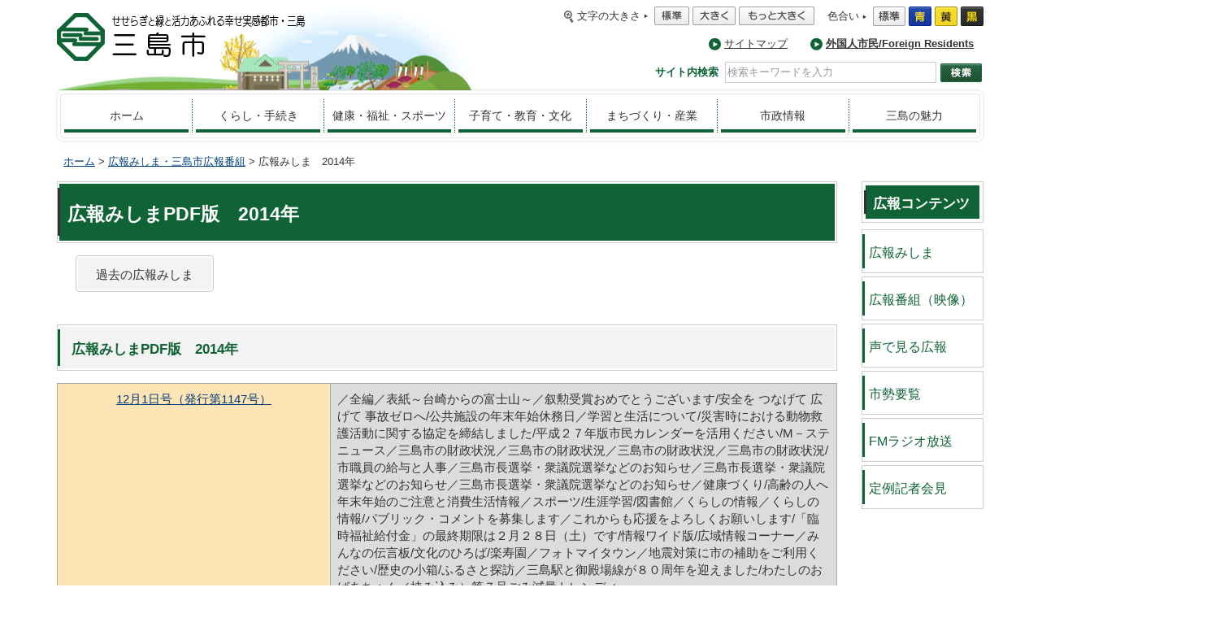

--- FILE ---
content_type: text/html
request_url: https://www.city.mishima.shizuoka.jp/kouhou/kouhouhist2014.html
body_size: 14066
content:
<!DOCTYPE html>
<html lang="ja">
<head>

	<meta charset="UTF-8" />
	<meta name="viewport" content="width=device-width, initial-scale=1, minimum-scale=1, maximum-scale=1.5" />

	<title>広報みしま　2014年｜広報みしま・三島市広報番組</title>

	<meta name="description" content="" />
	<meta name="keywords" content="" />

	<link href="/favicon.ico" rel="shortcut icon" />

<!--[if lt IE 9]><script src="https://html5shiv.googlecode.com/svn/trunk/html5.js"></script><![endif]-->
	<link href="/css/common.css" rel="stylesheet" />
</head>
<body>
<div id="wrapper" class="top">

<noscript>
<p id="message-no-js">三島市ホームページではJavaScriptを使用しています。JavaScriptの使用を有効にしていない場合は、一部の機能が正確に動作しない恐れがあります。<br />お手数ですがJavaScriptの使用を有効にしてください。</p>
</noscript>
<div id="go-main"><a href="#page-content">このページの本文へ</a></div>

<!--header-->
<div id="page-head">
	<header>
		<div id="logo-main" role="banner">
			<p><a href="/"><img src="/images/common/logo.png" srcset="/images/common/logo.png 1x,/images/common/logo@2x.png 2x" alt="三島市 ～ せせらぎと緑と元気あふれる協働のまち" /></a></p>
		</div>

		<div id="control-site-use">
			<dl id="control-font-size">
				<dt><i class="icon-loupe"></i>文字の大きさ</dt>
				<dd>
					<i class="icon-arrow_01"></i>
					<ul>
						<li class="font-default"><a href="#"><img src="/images/common/btn_fz_default.png" alt="標準" /></a></li>
						<li class="font-medium"><a href="#"><img src="/images/common/btn_fz_medium.png" alt="大きく" /></a></li>
						<li class="font-large"><a href="#"><img src="/images/common/btn_fz_large.png" alt="もっと大きく" /></a></li>
					</ul>
				</dd>
			</dl>
			<dl id="control-color">
				<dt>色合い</dt>
				<dd>
					<i class="icon-arrow_01"></i>
					<ul>
						<li class="color-default"><a href="#"><img src="/images/common/btn_color_default.png" alt="標準" /></a></li>
						<li class="color-blue"><a href="#"><img src="/images/common/btn_color_blue.png" alt="青" /></a></li>
						<li class="color-yellow"><a href="#"><img src="/images/common/btn_color_yellow.png" alt="黄" /></a></li>
						<li class="color-black"><a href="#"><img src="/images/common/btn_color_black.png" alt="黒" /></a></li>
					</ul>
				</dd>
			</dl>
		</div>

		<div id="nav-site-map">
			<ul>
				<!-- <li><i class="icon-arrow_02"></i><a href="/ipn003302.html">携帯サイト</a></li> -->
				<!-- <li><i class="icon-arrow_02"></i><a href="/annai.html">各課から探す</a></li> -->
				<li><i class="icon-arrow_02"></i><a href="/web_sitemap.html">サイトマップ</a></li>
				<li><i class="icon-arrow_02"></i><a href="/ipn046034.html"><strong>外国人市民/Foreign Residents</strong></a></li><!--2020/1/28追加-->
			</ul>
			<div id="google-language-changer">
				<div id="google_translate_element"></div>
				<script>function googleTranslateElementInit() { new google.translate.TranslateElement({ pageLanguage: 'ja', includedLanguages: 'en,pt,es,ko,zh-CN,zh-TW,it,fr,tl,vi', layout: google.translate.TranslateElement.InlineLayout.SIMPLE}, 'google_translate_element'); }</script>
			</div>
		</div>

		<div id="search-site" itemscope="itemscope" itemtype="http://schema.org/WebSite">

			<meta itemprop="url" content="http://www.city.mishima.shizuoka.jp/" />
			<form method="get" action="/search.html" role="search" itemprop="potentialAction" itemscope="itemscope" itemtype="http://schema.org/SearchAction">
				<fieldset>
					<legend accesskey="s">サイト内検索</legend>
					<div class="search-box">
						<meta itemprop="target" content="http://www.city.mishima.shizuoka.jp/search.html?q={q}" />
						<input class="input" itemprop="query-input" type="search" name="q" value="" placeholder="検索キーワードを入力" required="required" />
						<input name="ie" value="UTF-8" type="hidden" /><input name="oe" value="UTF-8" type="hidden" /><input name="hl" value="ja" type="hidden" /><input name="domains" value="city.mishima.shizuoka.jp" type="hidden" /><input name="sitesearch" value="city.mishima.shizuoka.jp" type="hidden" />
						<input class="button" type="submit" value="検索" />
					</div>
				</fieldset>
			</form>
		</div>
	</header>

	<div id="sp-menu"><i class="icon-menu"></i></div>
	<nav id="nav-main" role="navigation">
		<ul>
			
			<li><a href="/">ホーム</a></li>

			
			<li><a href="/category01.html">くらし・手続き</a>
			   <div class="nav-main-sub">
			      <ul class="nav-main-sub-first">
			
				<li>ごみ・リサイクル・環境
				   <ul class="nav-main-sub-second">
				
						<li><a href="/maincategory0102.html">ごみ</a></li>
					
						<li><a href="/maincategory0103.html">リサイクル</a></li>
					
						<li><a href="/maincategory0105.html">公害・環境保全</a></li>
					
					</ul>
				</li>
				
				<li>住民票・マイナンバー等
				   <ul class="nav-main-sub-second">
				
						<li><a href="/maincategory0202.html">住民票・住民登録・印鑑登録</a></li>
					
						<li><a href="/maincategory0201.html">戸籍</a></li>
					
						<li><a href="/maincategory0210.html">マイナンバー・住基ネット等</a></li>
					
					</ul>
				</li>
				
				<li>上・下水道
				   <ul class="nav-main-sub-second">
				
						<li><a href="/maincategory0104.html">上水道</a></li>
					
						<li><a href="/maincategory0109.html">下水道</a></li>
					
					</ul>
				</li>
				
				<li>税関係
				   <ul class="nav-main-sub-second">
				
						<li><a href="/maincategory0203.html">住民税</a></li>
					
						<li><a href="/maincategory0209.html">各種税証明</a></li>
					
						<li><a href="/maincategory0208.html">税金</a></li>
					
						<li><a href="/maincategory0204.html">固定資産税・都市計画税</a></li>
					
						<li><a href="/maincategory0205.html">軽自動車税</a></li>
					
					</ul>
				</li>
				
				<li>住宅・生活・相談等
				   <ul class="nav-main-sub-second">
				
						<li><a href="/maincategory0101.html">住宅・土地</a></li>
					
						<li><a href="/maincategory0108.html">ペット・動植物</a></li>
					
						<li><a href="/maincategory0107.html">市民相談</a></li>
					
						<li><a href="/maincategory0106.html">消費生活</a></li>
					
						<li><a href="/maincategory0110.html">結婚支援</a></li>
					
					</ul>
				</li>
				
				<li>年金関係
				   <ul class="nav-main-sub-second">
				
						<li><a href="/maincategory0206.html">国民年金</a></li>
					
						<li><a href="/maincategory0207.html">その他の年金</a></li>
					
					</ul>
				</li>

			      </ul>
			   </div>
			</li>

			
			<li><a href="/category02.html">健康・福祉・スポーツ</a>
			   <div class="nav-main-sub">
			      <ul class="nav-main-sub-first">
			
				<li>健康
				   <ul class="nav-main-sub-second">
				
						<li><a href="/maincategory0301.html">成人保健（健診・相談）</a></li>
					
						<li><a href="/maincategory0302.html">母子保健（健診・教室等）</a></li>
					
						<li><a href="/maincategory0315.html">予防・対策</a></li>
					
						<li><a href="/maincategory0309.html">食育</a></li>
					
						<li><a href="/maincategory0313.html">歯や口腔の健康</a></li>
					
						<li><a href="/maincategory0322.html">新型コロナウイルス感染症に関する情報</a></li>
					
						<li><a href="/maincategory0324.html">医療機関・歯科・薬局</a></li>
					
					</ul>
				</li>
				
				<li>保険・医療制度
				   <ul class="nav-main-sub-second">
				
						<li><a href="/maincategory0303.html">国民健康保険</a></li>
					
						<li><a href="/maincategory0310.html">後期高齢者医療制度</a></li>
					
						<li><a href="/maincategory0304.html">介護保険</a></li>
					
					</ul>
				</li>
				
				<li>各種支援等
				   <ul class="nav-main-sub-second">
				
						<li><a href="/maincategory0317.html">介護予防・日常生活支援総合事業</a></li>
					
						<li><a href="/maincategory0306.html">高齢者支援</a></li>
					
						<li><a href="/maincategory0316.html">物忘れ・認知症</a></li>
					
						<li><a href="/maincategory0307.html">障がい者支援</a></li>
					
						<li><a href="/maincategory0308.html">生活支援</a></li>
					
						<li><a href="/maincategory0314.html">こころの健康</a></li>
					
						<li><a href="/maincategory0318.html">社会福祉法人</a></li>
					
						<li><a href="/maincategory0321.html">発達支援</a></li>
					
					</ul>
				</li>
				
				<li>スポーツ
				   <ul class="nav-main-sub-second">
				
						<li><a href="/maincategory0320.html">スポーツ</a></li>
					
					</ul>
				</li>

			      </ul>
			   </div>
			</li>

			
			<li><a href="/category03.html">子育て・教育・文化</a>
			   <div class="nav-main-sub">
			      <ul class="nav-main-sub-first">
			
				<li>子育て
				   <ul class="nav-main-sub-second">
				
						<li><a href="/maincategory0305.html">子育て支援</a></li>
					
						<li><a href="/maincategory0323.html">幼稚園・保育園・認定こども園等及び各種保育サービス</a></li>
					
					</ul>
				</li>
				
				<li>教育・教養
				   <ul class="nav-main-sub-second">
				
						<li><a href="/maincategory0501.html">学校教育</a></li>
					
						<li><a href="/maincategory0502.html">生涯学習</a></li>
					
						<li><a href="/maincategory0509.html">多文化共生・国際交流</a></li>
					
						<li><a href="/maincategory0508.html">平和都市推進</a></li>
					
					</ul>
				</li>
				
				<li>文化
				   <ul class="nav-main-sub-second">
				
						<li><a href="/maincategory0504.html">文化・芸術</a></li>
					
						<li><a href="/maincategory0505.html">文化財</a></li>
					
					</ul>
				</li>

			      </ul>
			   </div>
			</li>

			
			<li><a href="/category04.html">まちづくり・産業</a>
			   <div class="nav-main-sub">
			      <ul class="nav-main-sub-first">
			
				<li>まちづくり
				   <ul class="nav-main-sub-second">
				
						<li><a href="/maincategory0401.html">交通</a></li>
					
						<li><a href="/maincategory0403.html">公園・緑化</a></li>
					
						<li><a href="/maincategory0404.html">道路・河川</a></li>
					
						<li><a href="/maincategory0405.html">都市計画</a></li>
					
						<li><a href="/maincategory0409.html">三島駅南口周辺開発</a></li>
					
						<li><a href="/maincategory0407.html">土地の売買・地価</a></li>
					
						<li><a href="/maincategory0506.html">市民活動・地域・ボランティア</a></li>
					
						<li><a href="/maincategory0408.html">グローバル人材育成都市推進</a></li>
					
					</ul>
				</li>
				
				<li>景観
				   <ul class="nav-main-sub-second">
				
						<li><a href="/maincategory0402.html">景観形成</a></li>
					
						<li><a href="/maincategory0406.html">屋外広告物</a></li>
					
					</ul>
				</li>
				
				<li>産業
				   <ul class="nav-main-sub-second">
				
						<li><a href="/maincategory0601.html">就業・就職</a></li>
					
						<li><a href="/maincategory0602.html">経営・起業</a></li>
					
						<li><a href="/maincategory0604.html">農業・林業</a></li>
					
						<li><a href="/maincategory0605.html">商業・工業</a></li>
					
						<li><a href="/maincategory0609.html">“ふじのくに”のフロンティア</a></li>
					
						<li><a href="/maincategory0608.html">ファルマバレープロジェクト</a></li>
					
						<li><a href="/maincategory0607.html">環境への配慮</a></li>
					
						<li><a href="/maincategory0606.html">入札・契約</a></li>
					
					</ul>
				</li>

			      </ul>
			   </div>
			</li>

			
			<li><a href="/category05.html">市政情報</a>
			   <div class="nav-main-sub">
			      <ul class="nav-main-sub-first">
			
				<li>市の紹介・概要
				   <ul class="nav-main-sub-second">
				
						<li><a href="/maincategory0801.html">地勢・歴史</a></li>
					
						<li><a href="/maincategory0803.html">市民憲章・都市宣言</a></li>
					
						<li><a href="/maincategory0802.html">人口と世帯</a></li>
					
						<li><a href="/maincategory0804.html">名誉市民・表彰</a></li>
					
						<li><a href="/maincategory0722.html">市の受賞</a></li>
					
					</ul>
				</li>
				
				<li>市役所
				   <ul class="nav-main-sub-second">
				
						<li><a href="/maincategory0725.html">市の仕事</a></li>
					
						<li><a href="/maincategory0708.html">人事・給与等</a></li>
					
						<li><a href="/maincategory0731.html">職員採用情報</a></li>
					
						<li><a href="/maincategory0719.html">電子市役所</a></li>
					
						<li><a href="/maincategory0716.html">環境への取組み</a></li>
					
						<li><a href="/maincategory0711.html">広域連携</a></li>
					
						<li><a href="/maincategory0718.html">協議会</a></li>
					
						<li><a href="/maincategory0741.html">新庁舎整備</a></li>
					
					</ul>
				</li>
				
				<li>広報広聴・情報公開
				   <ul class="nav-main-sub-second">
				
						<li><a href="/maincategory0715.html">広報広聴</a></li>
					
						<li><a href="/maincategory0709.html">情報公開と個人情報保護</a></li>
					
						<li><a href="/maincategory0703.html">統計情報</a></li>
					
					</ul>
				</li>
				
				<li>施策・計画
				   <ul class="nav-main-sub-second">
				
						<li><a href="/maincategory0702.html">総合計画・計画</a></li>
					
						<li><a href="/maincategory0712.html">審議会等委員</a></li>
					
						<li><a href="/maincategory0720.html">指定管理者</a></li>
					
						<li><a href="/maincategory0733.html">公共施設マネジメント</a></li>
					
					</ul>
				</li>
				
				<li>行財政
				   <ul class="nav-main-sub-second">
				
						<li><a href="/maincategory0701.html">財政（予算・決算）</a></li>
					
						<li><a href="/maincategory0707.html">条例と規則</a></li>
					
						<li><a href="/maincategory0713.html">行政改革</a></li>
					
						<li><a href="/maincategory0710.html">行政評価</a></li>
					
						<li><a href="/maincategory0732.html">ふるさと納税</a></li>
					
						<li><a href="/maincategory0737.html">寄付</a></li>
					
						<li><a href="/maincategory0704.html">監査</a></li>
					
						<li><a href="/maincategory0738.html">直接請求</a></li>
					
						<li><a href="/maincategory0739.html">行政不服審査</a></li>
					
					</ul>
				</li>
				
				<li>市政への参加
				   <ul class="nav-main-sub-second">
				
						<li><a href="/maincategory0734.html">地域行政懇談会</a></li>
					
						<li><a href="/maincategory0721.html">パブリック・コメント</a></li>
					
						<li><a href="/maincategory0705.html">選挙</a></li>
					
					</ul>
				</li>
				
				<li>女性の活躍推進
				   <ul class="nav-main-sub-second">
				
						<li><a href="/maincategory0735.html">女性の活躍推進</a></li>
					
						<li><a href="/maincategory0736.html">男女共同参画</a></li>
					
					</ul>
				</li>
				
				<li>公民連携
				   <ul class="nav-main-sub-second">
				
						<li><a href="/maincategory0740.html">共創</a></li>
					
					</ul>
				</li>

			      </ul>
			   </div>
			</li>

			
			<li><a href="/mpr.html">三島の魅力</a></li>
		</ul>
	</nav>
</div>
<!-- /#header -->

<div id="page-content">
	<p class="breadcrumbs"><a href="/">ホーム</a> &gt; <a href="index.html">広報みしま・三島市広報番組</a> &gt; 広報みしま　2014年</p>
	<div id="content-main">
		<main role="main">

			<h1 class="title-h1">広報みしまPDF版　2014年</h1>

			<div class="detail">

				<ul class="sub-menu">
					<li><a href="#backnumber">過去の広報みしま</a></li>
				</ul>

				<section>
					<h2>広報みしまPDF版　2014年</h2>

					<table width="100%">
					
					  <tr>
					   <td bgcolor="#ffe4b5" width="35%" align="center" valign="top">
						<a href="kouhou2014120100.html">12月1日号（発行第1147号）<br>
						<img src="/kouhou/kouhou_data/kouhou_pdf/201412010/jpg/P01X01.jpg" alt="" style="height: 224px;">
					   	</a>
					   </td>
					   <td bgcolor="#dcdcdc" width="65%" align="left" valign="top">／全編／表紙～台崎からの富士山～／叙勲受賞おめでとうございます/安全を つなげて 広げて 事故ゼロへ/公共施設の年末年始休務日／学習と生活について/災害時における動物救護活動に関する協定を締結しました/平成２７年版市民カレンダーを活用ください/M－ステニュース／三島市の財政状況／三島市の財政状況／三島市の財政状況／三島市の財政状況/市職員の給与と人事／三島市長選挙・衆議院選挙などのお知らせ／三島市長選挙・衆議院選挙などのお知らせ／三島市長選挙・衆議院選挙などのお知らせ／健康づくり/高齢の人へ年末年始のご注意と消費生活情報／スポーツ/生涯学習/図書館／くらしの情報／くらしの情報/パブリック・コメントを募集します／これからも応援をよろしくお願いします/「臨時福祉給付金」の最終期限は２月２８日（土）です/情報ワイド版/広域情報コーナー／みんなの伝言板/文化のひろば/楽寿園／フォトマイタウン／地震対策に市の補助をご利用ください/歴史の小箱/ふるさと探訪／三島駅と御殿場線が８０周年を迎えました/わたしのおばあちゃん／挟み込み）第７号ごみ減量トレンディ</td>
					  </tr>
					
					  <tr>
					   <td bgcolor="#ffe4b5" width="35%" align="center" valign="top">
						<a href="kouhou2014111500.html">11月15日号（発行第1146号）<br>
						<img src="/kouhou/kouhou_data/kouhou_pdf/201411150/jpg/P01X01.jpg" alt="" style="height: 224px;">
					   	</a>
					   </td>
					   <td bgcolor="#dcdcdc" width="65%" align="left" valign="top">／全編／表紙～旭ケ丘幼稚園のみなさん～／目指せ！“花咲か市民”１１万人プロジェクト／１２月３日～９日は障害者週間／秋冬の楽寿園にお出かけください/連載　楽寿園のいま/平成２７年度放課後児童クラブ
入会児童募集/年末年始のごみ収集と清掃センターへの持ち込み/第３９回みしま生活展にお出かけください／西島玉枝氏が教育長に再任/第２２回三島函南農業祭（畜産祭り）/文化のひろば/生涯学習／お腹のお肉が気になるあなた！！健康づくり はじめませんか/第３期 健幸運動教室参加者募集/健康づくり／スポーツ/図書館／くらしの情報／路線バス「見晴台線」地域の積極的な取り組みが表彰されました/がんばる！元気な！市民活動団体～多呂北沢双葉会/双葉会見守り隊～</td>
					  </tr>
					
					  <tr>
					   <td bgcolor="#ffe4b5" width="35%" align="center" valign="top">
						<a href="kouhou2014110100.html">11月1日号（発行第1145号）<br>
						<img src="/kouhou/kouhou_data/kouhou_pdf/201411010/jpg/P01X01.jpg" alt="" style="height: 224px;">
					   	</a>
					   </td>
					   <td bgcolor="#dcdcdc" width="65%" align="left" valign="top">／全編／表紙～ジャンボかぼちゃコンテスト～／フードフェスティバル2014／フードフェスティバル2014／秋の三島を歩いて満喫/いずはこねふれあいフェスタ2014/M-ステニュース／軽自動車税の税率が変わります/11月から12月は県下一斉の滞納整理強化月間です/平成26年度第2回インターネット公売／平成26年度技能功労者・優秀技能者の皆さん/自転車を利用するときは、安全・安心を心がけましょう/11月は児童虐待防止推進月間/子どもを守る地域ネットワーク／健康づくり／健康づくり/家事場のパパ力（ぢから）事業の第1弾・第2弾開催/スポーツ／スポーツ／生涯学習/くらしの情報／くらしの情報／くらしの情報／みんなの伝言板/情報ワイド版／女性就労講演会に参加しませんか/「中高年対象　湧く湧くキャリア塾」開催/「ライトダウン！キャンドルナイトみしま」協力者募集/文化のひろば/図書館/広域情報コーナー／フォトマイタウン／危機管理連載シリーズ16/歴史の小箱/ふるさと探訪／出かけよう、楽寿園/ぼくのおばあちゃん</td>
					  </tr>
					
					  <tr>
					   <td bgcolor="#ffe4b5" width="35%" align="center" valign="top">
						<a href="kouhou2014101500.html">10月15日号（発行第1144号）<br>
						<img src="/kouhou/kouhou_data/kouhou_pdf/201410150/jpg/P01X01.jpg" alt="" style="height: 224px;">
					   	</a>
					   </td>
					   <td bgcolor="#dcdcdc" width="65%" align="left" valign="top">／全編／表紙～親子で稲刈り体験～／楽寿園第62回菊まつり/連載 楽寿園のいま～たのしむ～/連載 ガーデンシティみしま／全国学力・学習状況調査から見るみしまの子どもたち/ファミリー・サポート・センターまかせて会員を募集します/療育支援室にご相談ください／平成27年度4月入園・保育園の入園申し込みを受け付けます/認知症早期発見の目安/障害基礎年金制度をご存知ですか/福祉講座「困ったときはお互いさま」／健康づくり/スポーツ／生涯学習/図書館／くらしの情報／くらしの情報/秋の大通り宿場まつり/情報ワイド版/文化のひろば／第9回三島甘藷祭り/がんばる！元気な！市民活動団体～山田川グリーンツーリズム研究会（やまグリ）～／挟み込み）エコライフみしま</td>
					  </tr>
					
					  <tr>
					   <td bgcolor="#ffe4b5" width="35%" align="center" valign="top">
						<a href="kouhou2014100100.html">10月1日号（発行第1143号）<br>
						<img src="/kouhou/kouhou_data/kouhou_pdf/201410010/jpg/P01X01.jpg" alt="" style="height: 224px;">
					   	</a>
					   </td>
					   <td bgcolor="#dcdcdc" width="65%" align="left" valign="top">／全編／表紙～１万本ジニア大作戦～／特集　ガーデンシティみしま　花を育てて、美化活動／都市基盤の充実に向けて／駿豆船沿線市町の魅力を満喫/第6回三島バル/ハロウィン・パレードinみしま2014参加
受付中/Ｍ-ステニュース／みしまるくん・みしまるこちゃん商品化のご案内/行政相談週間/目指せ！世界ジオパーク認定/きずなづくりトークが始まります／健康づくり/スポーツ／生涯学習/「だっくす食ん太くんＮＥＯ」の説明会を開催します／くらしの情報／くらしの情報/防犯ひとくちメモ/図書館/楽寿園10月のイベント/楽寿園市民招待券／情報ワイド版/みんなの伝言板/臨時福祉給付金の申請期限を10月31日（金）まで延長します／文化のひろば/フォトマイタウン／危機管理連載シリーズ15/歴史の小箱/ふるさと探訪／第７６回秋の三島みどりまつり</td>
					  </tr>
					
					  <tr>
					   <td bgcolor="#ffe4b5" width="35%" align="center" valign="top">
						<a href="kouhou2014091500.html">9月15日号（発行第1142号）<br>
						<img src="/kouhou/kouhou_data/kouhou_pdf/201409150/jpg/P01X01.jpg" alt="" style="height: 224px;">
					   	</a>
					   </td>
					   <td bgcolor="#dcdcdc" width="65%" align="left" valign="top">／全編／表紙～育メン教室～／きずなを育む三島の子育て／市立幼稚園の平成27年度入園児募集/座談会「みしバナ」＆1日映画制作ワークショップ/小規模特認校・坂小学校で学んでみませんか/小・中学生環境リーダー研修報告／広島市平和祈念式中学生参加報告/きずなづくりトーク参加者意見の紹介／図書館/安全を つなげて広げて 事故ゼロへ/健康づくり/スポーツ／生涯学習/文化のひろば/地域安心サポーター「レインボー」活躍中／くらしの情報／くらしの情報/情報ワイド版/9月20日はバスの日／2014緑のカーテンコンテスト入賞者発表/がんばる！元気な！市民活動団体～ママとね～</td>
					  </tr>
					
					  <tr>
					   <td bgcolor="#ffe4b5" width="35%" align="center" valign="top">
						<a href="kouhou2014090100.html">9月1日号（発行第1141号）<br>
						<img src="/kouhou/kouhou_data/kouhou_pdf/201409010/jpg/P01X01.jpg" alt="" style="height: 224px;">
					   	</a>
					   </td>
					   <td bgcolor="#dcdcdc" width="65%" align="left" valign="top">／全編／表紙～防災訓練～／特集　防災　意識を高め備える／特集　防災　意識を高め備える／民間公募による雇用対策事業/市民主体のまちづくり活動費補助事業/三島市子育て支援団体等活動費補助事業／民生委員・児童委員紹介/子どもと、より楽しく過ごしましょう/「２つの給付金」の申請はお済ですか／市民意識調査結果報告／農政委員会の委員が改選されました/国民健康保険被保険者証を送ります／生涯学習／スポーツ/健康づくり／健康づくり/くらしの情報／くらしの情報／くらしの情報/みんなの伝言板／情報ワイド版/文化のひろば/図書館／第76回三島みどりまつりイベント参加者募集/家庭に緑を増やしましょう/第17回「街中がせせらぎ」ウォークぶらり～/静岡フェスタin楽寿園/Ｍ-ステニュース／フォトマイタウン／楽寿園に行こう、応援しよう/平成27年（2015年）版市民カレンダーに広告を掲載しませんか/歴史の小箱/ふるさと探訪／ゆるキャラグランプリ2014/わたしのおばあちゃん／挟み込み）第６号ごみ減量トレンディ</td>
					  </tr>
					
					  <tr>
					   <td bgcolor="#ffe4b5" width="35%" align="center" valign="top">
						<a href="kouhou2014080100.html">8月1日号（発行第1140号）<br>
						<img src="/kouhou/kouhou_data/kouhou_pdf/201408010/jpg/P01X01.jpg" alt="" style="height: 224px;">
					   	</a>
					   </td>
					   <td bgcolor="#dcdcdc" width="65%" align="left" valign="top">／全編／表紙～三島夏まつり～／三島夏まつり／三島夏まつり／三島夏まつり／ペット動物の災害対策の準備ができていますか/街中だがしや楽校/市営光ケ丘住宅Ｃ棟入居者募集/英語スピーチコンテスト参加者募集/清掃センターのごみの搬入停止について／三島市の財政状況／児童扶養手当についてのご案内/子ども医療費受給者証の更新について/平成26年度後期高齢者医療制度の保険料について／「三島市男女共同参画プラン推進会議」委員募集/パブリック・コメントを実施します/地域づくりコーディネーター養成講座に参加しませんか/三島市ＰＲ番組「水の都　三島で極上体験　せせらぎ　そぞろ歩き」/エコドライブを心がけましょう／健康づくり／スポーツ/生涯学習／生涯学習/図書館/くらしの情報／くらしの情報/「1日人間ドック」ご案内／三島流オープンガーデン講習会/ガーデンシティみしま「花街道1万本ジニア大作戦」参加者募集/Ｍ‐ステニュース/みんなの伝言板／情報ワイド版/広域情報コーナー/文化のひろば／フォトマイタウン／危機管理連載シリーズ14/歴史の小箱/ふるさと探訪／楽寿園 夏の大納涼祭/わたしのおじいちゃん／ゆるキャラグランプリ2014/わたしのおばあちゃん</td>
					  </tr>
					
					  <tr>
					   <td bgcolor="#ffe4b5" width="35%" align="center" valign="top">
						<a href="kouhou2014071500.html">7月15日号（発行第1139号）<br>
						<img src="/kouhou/kouhou_data/kouhou_pdf/201407150/jpg/P01X01.jpg" alt="" style="height: 224px;">
					   	</a>
					   </td>
					   <td bgcolor="#dcdcdc" width="65%" align="left" valign="top">／全編／表紙～小学校プール開き～／三島で産みたい育てたい／市内の水辺と公園/連載 ガーデンシティみしま／夏休み子どもイベント/防犯ひとくちメモ／省エネ・省資源などに取り組んでいます/三島市職員募集（B日程）のお知らせ/消火器の準備が義務化されます/市民サービスコーナーをご利用ください／高齢者受給者証・限度適用認定証について/地域包括センターをご利用ください/図書館/文化のひろば/健康づくり／スポーツ/くらしの情報／くらしの情報/情報ワイド版／あきんどくん元気クーポン商店会独自特典ご紹介/がんばる！元気な！市民活動団体～三島地区BBS会～</td>
					  </tr>
					
					  <tr>
					   <td bgcolor="#ffe4b5" width="35%" align="center" valign="top">
						<a href="kouhou2014070100.html">7月1日号（発行第1138号）<br>
						<img src="/kouhou/kouhou_data/kouhou_pdf/201407010/jpg/P01X01.jpg" alt="" style="height: 224px;">
					   	</a>
					   </td>
					   <td bgcolor="#dcdcdc" width="65%" align="left" valign="top">／全編／／表紙～源兵衛川～／夏休み応援企画／夏休み応援企画／三島夏まつり参加者募集/楽寿園・夏の大納涼祭イベント/あきんどくん元気クーポン販売開始／介護保険料・軽減制度について/国民健康保険税率などが変わります／後期高齢者医療費保険者証が更新されます/国民年金「学生納付特例」の申請を受け付けています/自転車は駐輪場へとめましょう／健康づくり/東駿河湾環状道路開通で市街地の渋滞が減少／地域行政懇談会を開催します/「自ら取り組む地域づくり」の提案/協働のまちづくり提案応募用紙／くらしの情報／くらしの情報／くらしの情報/みんなの伝言板／スポーツ／情報ワイド版/映画「ふるさとがえり」上映会＆監督トークセッション/みしまコロッケスタンプラリー／文化のひろば/図書館/生涯学習／フォトマイタウン／危機管理連載シリーズ１３/歴史の小箱/ふるさと探訪／箱根西麓百年の森づくり講座/ぼくのおじいちゃんおばあちゃん</td>
					  </tr>
					
					  <tr>
					   <td bgcolor="#ffe4b5" width="35%" align="center" valign="top">
						<a href="kouhou2014061500.html">6月15日号（発行第1137号）<br>
						<img src="/kouhou/kouhou_data/kouhou_pdf/201406150/jpg/P01X01.jpg" alt="" style="height: 224px;">
					   	</a>
					   </td>
					   <td bgcolor="#dcdcdc" width="65%" align="left" valign="top">／全編／表紙～箱根旧街道西坂　杉林～／老朽化する公共施設への取り組み／臨時福祉給付金に関連する通知などが届きます
商工観光課の各種相談窓口
国民年金の免除制度をご利用ください／家事場のパパ力応援します
情報公開・個人情報保護制度運用状況
自治会連合会役員のみなさんをご紹介します／7月は社会を明るくする運動の強調月間
市広報番組をご視聴ください
花壇コンクール入賞者発表／健康づくり
糖尿病予防のための料理教室
スポーツ
平成25年度ニュープリマス市派遣研修生事業報告／生涯学習
文化のひろば
くらしの情報／くらしの情報
情報ワイド版／7月1日は三島馬鈴薯の日
がんばる！元気な！市民活動団体～Hips（ヒップス）～</td>
					  </tr>
					
					  <tr>
					   <td bgcolor="#ffe4b5" width="35%" align="center" valign="top">
						<a href="kouhou2014060100.html">6月1日号（発行第1136号）<br>
						<img src="/kouhou/kouhou_data/kouhou_pdf/201406010/jpg/P01X01.jpg" alt="" style="height: 224px;">
					   	</a>
					   </td>
					   <td bgcolor="#dcdcdc" width="65%" align="left" valign="top">／全編／表紙～イチョウ並木（文教町）～／三島市職員募集/叙勲おめでとうございます/消防団新体制・優秀消防署員の紹介／安心・快適な道を目指して／お知らせします　２つの給付金。／第４次三島市総合計画（前期基本計画）を見直しました／健康づくり／６月は食育月間です/スポーツ／ようちえんｄｅあそぼう会/病児・病後児の保育サービスをご利用ください/子育ての手続きをお忘れなく/防犯ひとくちｍｅｍｏ／くらしの情報／くらしの情報／くらしの情報／生涯学習/図書館/文化のひろば／みんなの伝言板/広域情報コーナー/情報ワイド版／三島ブランドお中元セットを販売しています/学生ソーシャルデザインコンテスト参加者募集/お寺めぐりウオーキングガイド勉強会参加者募集/ふるさとガイド養成講座参加者募集/静岡がんセンター公開講座2014/みしま経営支援ステーションニュース⑪／環境講座募集と節電のお願い/フォトマイタウン／危機管理連載シリーズ１２/歴史の小箱/ふるさと探訪／ほたるフェスタｉｎ三島2014/ぼくのおばあちゃん／挟み込み）第５号ごみ減量トレンディ</td>
					  </tr>
					
					  <tr>
					   <td bgcolor="#ffe4b5" width="35%" align="center" valign="top">
						<a href="kouhou2014050100.html">5月1日号（発行第1135号）<br>
						<img src="/kouhou/kouhou_data/kouhou_pdf/201405010/jpg/P01X01.jpg" alt="" style="height: 224px;">
					   	</a>
					   </td>
					   <td bgcolor="#dcdcdc" width="65%" align="left" valign="top">／全編／表紙・菰池公園親水施設が完成／優良田園住宅の建設の促進に関する基本方針を作成
市政の進展に尽くされた皆さん／全国花のまちづくり三島大会＆第2回みしま花のまちフェア／高齢者福祉サービス／新たな子ども・子育て支援向けて
パブリック・コメント制度について
５月は消費者月間です／健康づくり／スポーツ
生涯学習／きずなづくりトークが始まります
緑の彩りと潤いのある家
6月は環境月間／家庭ごみの分け方・出し方／くらしの情報／くらしの情報／みんなの伝言板
情報ワイド版
広域情報コーナー
Ｍステニュース10／富士山眺望地点３地点を追加
防災読本「三島を襲った災害」が完成
図書館／健康なカラダを手に入れよう／身近な地域でのささえあい
地域安心サポーター通称「レインボー」とは／危機管理連載シリーズ11「災害時、効果を発揮できる訓練を！」
歴史の小箱・ふるさと探訪
／出かけよう、楽寿園
第21回国際交流フェア
ぼくのおばあちゃん</td>
					  </tr>
					
					  <tr>
					   <td bgcolor="#ffe4b5" width="35%" align="center" valign="top">
						<a href="kouhou2014041500.html">4月15日号（発行第1134号）<br>
						<img src="/kouhou/kouhou_data/kouhou_pdf/201404150/jpg/P01X01.jpg" alt="" style="height: 224px;">
					   	</a>
					   </td>
					   <td bgcolor="#dcdcdc" width="65%" align="left" valign="top">／全編／表紙～笹原新田付近～／春の大通り商店街まつり/ファミリー・サポート・センターまかせて会員募集/花サポーターみしま・花のボランティア募集/三島花の会会員募集／ガーデンシティみしまアクションプラン/全国花のまちづくり三島大会/私も参加していますガーデンシティ／自転車のルールとマナーを守りましょう/市民主体のまちづくり活動費補助事業/防災情報も「地域にぴたっと」/健康マイレージスタート／ごみの市民意識調査/清掃センターへのごみの直接持ち込み停止／健康づくり/スポーツ/生涯学習／図書館/文化のひろば/くらしの情報／くらしの情報/防犯ひとくちメモ/情報ワイド版／緑のカーテン用種子の無料配布/がんばる！元気な！市民活動団体</td>
					  </tr>
					
					  <tr>
					   <td bgcolor="#ffe4b5" width="35%" align="center" valign="top">
						<a href="kouhou2014040100.html">4月1日号（発行第1133号）<br>
						<img src="/kouhou/kouhou_data/kouhou_pdf/201404010/jpg/P01X01.jpg" alt="" style="height: 224px;">
					   	</a>
					   </td>
					   <td bgcolor="#dcdcdc" width="65%" align="left" valign="top">／全編／表紙～入学式～／平成26年度三島市の予算／平成26年度三島市の予算／平成26年度三島市の予算／平成26年度三島市の予算／市の機構の一部が変わりました
消費税率が変わりました／後期高齢者医療制度保険料の改定
国民健康保険制度改正のお知らせ
北上地区で道路や橋を整備しました
雇用対策委託事業の公募／健康づくり
スポーツ／生涯学習／生涯学習
くらしの情報／くらしの情報／くらしの情報
みんなの伝言板／情報ワイド版
広域情報
「みしまぁるく」リリース
資源ごみ回収報奨金のお知らせ／文化の広場
図書館
佐野美術館へ行こう／地域みんなが、ともに幸せになれるまちへ／フォトマイタウン
歴史の小箱
ふるさと探訪／菰池公園親水施設オープン
茶臼山展望台完成イベント
私のおじいちゃん・おばあちゃん
</td>
					  </tr>
					
					  <tr>
					   <td bgcolor="#ffe4b5" width="35%" align="center" valign="top">
						<a href="kouhou2014031500.html">３月15日号（発行第1132号）<br>
						<img src="/kouhou/kouhou_data/kouhou_pdf/201403150/jpg/P01X01.jpg" alt="" style="height: 224px;">
					   	</a>
					   </td>
					   <td bgcolor="#dcdcdc" width="65%" align="left" valign="top">／全編／表紙～三嶋大社のシダレザクラ～／第７５回春の三島みどりまつり/水道料金・下水道使用料などが変わります/
狂犬病予防注射と犬の登録をお忘れなく／市循環バス「せせらぎ号」/高齢者バス等利用助成券受付／スポーツ/健康づくり/文化のひろば/図書館／生涯学習／くらしの情報／杜のｂｏｏｋフェス/国立遺伝学研究所一般公開/市民活動団体紹介／保存版）保健事業のご案内／挟み込み）平成26年度納期限一覧</td>
					  </tr>
					
					  <tr>
					   <td bgcolor="#ffe4b5" width="35%" align="center" valign="top">
						<a href="kouhou2014030100.html">３月１日号（発行第1131号）<br>
						<img src="/kouhou/kouhou_data/kouhou_pdf/201403010/jpg/P01X01.jpg" alt="" style="height: 224px;">
					   	</a>
					   </td>
					   <td bgcolor="#dcdcdc" width="65%" align="left" valign="top">／全編／表紙～中学校の日常風景～／がんばったみしまっ子／がんばったみしまっ子／みしまの教育／みしまの教育／公共施設の大規模修繕／伝えよう。1人じゃないこと。/交通安全のお知らせ/遊休農地（耕作放棄地）の解消にご協力ください／健康づくり/スポーツ／平成26年度第1期（4月～7月）市民体育館教室参加者募集／生涯学習/図書館／くらしの情報／みんなの伝言板/情報ワイド版/広域情報コーナー／地域防災講演会/市民主体のまちづくり活動補助事業発表会/M-ステニュース⑨/教育委員長の再任/キャリアカレッジ参加者募集/文化のひろば／春の楽寿園イベント案内/第75回三島みどりまつり参加者募集/企業花壇作りしませんか／フォトマイタウン／危機管理連載シリーズ⑩/歴史の小箱/ふるさと探訪／全国花のまちづくり三島大会/わたしのおじいちゃん・おばあちゃん</td>
					  </tr>
					
					  <tr>
					   <td bgcolor="#ffe4b5" width="35%" align="center" valign="top">
						<a href="kouhou2014030103.html">ひとりで悩まずに　相談してみませんか（発行第1131号）<br>
						<img src="/kouhou/kouhou_data/kouhou_pdf/201403013/jpg/P01X01.jpg" alt="" style="height: 224px;">
					   	</a>
					   </td>
					   <td bgcolor="#dcdcdc" width="65%" align="left" valign="top">／悩み相談先一覧／悩み相談先一覧／悩み相談先一覧</td>
					  </tr>
					
					  <tr>
					   <td bgcolor="#ffe4b5" width="35%" align="center" valign="top">
						<a href="kouhou2014030104.html">ごみ減量トレンディ（発行第1131号）<br>
						<img src="/kouhou/kouhou_data/kouhou_pdf/201403014/jpg/P01X01.jpg" alt="" style="height: 224px;">
					   	</a>
					   </td>
					   <td bgcolor="#dcdcdc" width="65%" align="left" valign="top">／／ごみトレンディ／ごみトレンディ／ごみ減量トレンディ</td>
					  </tr>
					
					  <tr>
					   <td bgcolor="#ffe4b5" width="35%" align="center" valign="top">
						<a href="kouhou2014021500.html">２月15日号（発行第1130号）<br>
						<img src="/kouhou/kouhou_data/kouhou_pdf/201402150/jpg/P01X01.jpg" alt="" style="height: 224px;">
					   	</a>
					   </td>
					   <td bgcolor="#dcdcdc" width="65%" align="left" valign="top">／全編／表紙～富士山～／富士山の恵み～三島の湧水～／平成２５年度第２回きずなづくりトーク参加者意見の紹介／春の全国火災予防運動と消防団防火パレード/女性消防団員を募集します/３月１０日は犯罪０の日/平成２５年度交通事故発生状況／引っ越し手続きについて/臨時窓口を開設します／連載　ガーデンシティみしま/スポーツ/図書館／健康づくり/文化のひろば/くらしの情報／くらしの情報/情報ワイド版／三島ｓｇ/「恋するフォーチュンクッキー」三島市バージョン公開中
がんばる！元気な！市民活動団体</td>
					  </tr>
					
					  <tr>
					   <td bgcolor="#ffe4b5" width="35%" align="center" valign="top">
						<a href="kouhou2014020100.html">２月１日号（発行第1129号）<br>
						<img src="/kouhou/kouhou_data/kouhou_pdf/201402010/jpg/P01X01.jpg" alt="" style="height: 224px;">
					   	</a>
					   </td>
					   <td bgcolor="#dcdcdc" width="65%" align="left" valign="top">／全編／表紙～伊豆マラソン～／東駿河湾環状道路が開通します／東駿河湾環状道路が開通します／東駿河湾環状道路が開通します／伊豆マラソン大会交通規制にご協力を/市民活動フェスティバル/市民農園利用者募集／２月２３日は富士山の日/ミシマルシェ開催／危機管理連載／健康づくり/スポーツ/Ｍ-ステニュース⑧／生涯学習／くらしの情報／くらしの情報／くらしの情報/みんなの伝言板/広域情報コーナー／情報ワイド版/文化のひろば/図書館／無料アプリ「みしまぁるく」配信開始／フォトマイタウン／電子ブック/犬の飼い方マナー/歴史の小箱/ふるさと探訪／ガーデンシティみしま/わたしのおばあちゃん</td>
					  </tr>
					
					  <tr>
					   <td bgcolor="#ffe4b5" width="35%" align="center" valign="top">
						<a href="kouhou2014010100.html">１月１日号（発行第1128号）<br>
						<img src="/kouhou/kouhou_data/kouhou_pdf/201401010/jpg/P01X01.jpg" alt="" style="height: 224px;">
					   	</a>
					   </td>
					   <td bgcolor="#dcdcdc" width="65%" align="left" valign="top">／全編／表紙～三四郎人形「JAPAN」～／年頭のごあいさつ／お正月のイベント情報/共につくる私たちのまちみしま／市民主体のまちづくり活動費補助事業報告／三島市の雇用対策事業紹介/行政経営戦略会議第３回シンポジウム/国土政策フォーラムin三島／市・県民税の申告と確定申告/起業支援型地域雇用創造事業募集／ゾーン30/エコエコデー結果/在宅介護手当て/富士山眺望ウオーキング/県東部地域スポーツ産業振興協議会設立/Ｍ-ステニュース／健康づくり／生涯学習／生涯学習/スポーツ/図書館／くらしの情報／くらしの情報/みんなの伝言板/広域情報／情報ワイド版/文化のひろば／駿豆線沿線魅力めぐりウオーキング/ガーデンシティみしまシンポジウム/みしまるくんへの応援ありがとうございました/楽寿園市民招待券／フォトマイタウン／危機管理連載⑧/歴史の小箱/ふるさと探訪／楽寿園/消防出初式/ぼくのおじいちゃんおばあちゃん</td>
					  </tr>
					
					</table>
				</section>

				<section>
					<a name="backnumber"><h2>過去の広報みしまを見る</h2></a>

					<ul class="sub-menu">
						
						   <li><a href="kouhouhist2025.html"><strong>2025年</strong></a></li>
						
						   <li><a href="kouhouhist2024.html"><strong>2024年</strong></a></li>
						
						   <li><a href="kouhouhist2023.html"><strong>2023年</strong></a></li>
						
						   <li><a href="kouhouhist2022.html"><strong>2022年</strong></a></li>
						
						   <li><a href="kouhouhist2021.html"><strong>2021年</strong></a></li>
						
						   <li><a href="kouhouhist2020.html"><strong>2020年</strong></a></li>
						
						   <li><a href="kouhouhist2019.html"><strong>2019年</strong></a></li>
						
						   <li><a href="kouhouhist2018.html"><strong>2018年</strong></a></li>
						
						   <li><a href="kouhouhist2017.html"><strong>2017年</strong></a></li>
						
						   <li><a href="kouhouhist2016.html"><strong>2016年</strong></a></li>
						
						   <li><a href="kouhouhist2015.html"><strong>2015年</strong></a></li>
						
						   <li><a href="kouhouhist2014.html"><strong>2014年</strong></a></li>
						
						   <li><a href="kouhouhist2013.html"><strong>2013年</strong></a></li>
						
					</ul>
				</section>

			</div><!-- detail -->

			<aside class="page-author">
				<h2>この情報に関するお問い合わせ先</h2>
				<dl>
					<dt>担当課名：三島市広報広聴課</dt>
					<dd><address>電話番号：055-983-2620／FAX：055-983-2719</address></dd>
					<dd><address><a href="https://logoform.jp/form/pqff/61529">お問い合わせフォーム</a></address></dd>
				</dl>
			</aside>
		</main>
	</div>
	<!-- /#content-main -->

<div id="content-sub">
<!-- 広報コンテンツ -->
	<section class="side-link-content">
		<h2 class="title-02"><span>広報コンテンツ</span></h2>
		<ul class="side-link-list">

			
			<li><a href="./kouhou2025060100.html">広報みしま</a></li>
			<li><a href="./mkvideo04.html">広報番組（映像）</a></li>

			

                    <li>
			
			<a href="https://mishima-life.jp/yamanami/0189.html" target="_blank">声で見る広報</a>
		    </li>
			<li><a href="/ipn032474.html">市勢要覧</a></li>
			<li><a href="/ipn023947.html">FMラジオ放送</a></li>
			<li><a href="/web_subcontentlist071520.html">定例記者会見</a></li>
		</ul>
	</section>
</div>
<!-- /#content-sub -->

</div>
<!-- /#page-content -->

<!--footer-->
<div id="page-foot">
	<footer role="contentinfo">
		<div id="foot-content-top">
			<!--<ul id="sns-links">
				<li class="fb-iine"><iframe src="//www.facebook.com/plugins/like.php?href=http://www.city.mishima.shizuoka.jp&amp;width&amp;layout=button_count&amp;action=like&amp;show_faces=false&amp;share=false&amp;height=21&amp;appId=501341306665950" scrolling="no" frameborder="0" style="border:none; overflow:hidden; height:21px;" allowTransparency="true"></iframe></li>
				<li class="tweet"><a href="https://twitter.com/share" class="twitter-share-button" data-lang="ja" data-url="http://www.city.mishima.shizuoka.jp/" data-text="このエントリーをツィートする" data-via="me">ツイート</a></li>
				<li class="g-plus"><div class="g-plusone" data-size="medium"></div></li>
				<li class="send-line"><span><script src="//media.line.me/js/line-button.js?v=20140411" ></script><script type="text/javascript">new media_line_me.LineButton({"pc":true,"lang":"ja","type":"a"});</script></span></li>
			</ul>-->
			<div id="btn-page-top"><a href="#page-head"><i class="icon-arrow_top"></i>このページの先頭へ</a></div>
		</div>
		<div id="foot-content-bottom">
			<div class="inner">
				<figure id="mishimaru-mishimaruko">
					<img src="/images/common/mishimaru_mishimaruko.png" alt="みしまるくんとみしまるこちゃん">
					<figurecaption>
						<a href="/mishimaru/">三島ご当地キャラみしまるくんとみしまるこちゃん</a>
						<a href="/mishimaru/mishimaru_city_content037500.html">【イラスト素材について】</a>
						<a href="/mishimaru/mishimaru_city_content010179.html">【着ぐるみ貸し出しについて】</a>
					</figurecaption>
				</figure>

				<aside id="author-infomation">
					<h2><img src="/images/common/foot_logo.png" srcset="/images/common/foot_logo.png 1x,/images/common/foot_logo@2x.png 2x" alt="" />三島市役所</h2>
					<p>
						〒411-8666　静岡県三島市北田町4-47<br />
						電話番号：055-975-3111(代表)<br />
						開庁時間：8時30分～17時15分（土・日曜日、休日を除く）<br />
						法人番号：8000020222062
					</p>
				</aside>
				<div id="foot-links">
					<ul class="foot-link-top">
						<li><i class="icon-arrow_02"></i><a href="/ipn002270.html">プライバシーポリシー</a></li>
						<li><i class="icon-arrow_02"></i><a href="/ipn002271.html">免責事項・著作権・リンク</a></li>
						<li><i class="icon-arrow_02"></i><a href="/annai.html">組織案内・各課連絡先</a></li>
					</ul>
					<div class="foot-link-bottom">
						<div class="btn-access"><a href="/ipn001134.html"><img src="/images/common/btn_access.png" srcset="/images/common/btn_access.png 1x,/images/common/btn_access@2x.png 2x" alt="市役所へのアクセス" /></a></div>
						<address class="contact-links">
							<dl>
								<dt>お問い合わせ</dt>
								<dd><i class="icon-tel"></i><a href="/toiawase.html">各課電話番号一覧</a></dd>
								<dd><i class="icon-mail"></i><a href="/ipn020585.html">お問い合わせ、ご意見・ご提案フォーム</a></dd>
							</dl>
						</address>
					</div>
				</div>
			</div>
		</div>
		<p id="copyright"><small>&copy; 2025 Mishima City in Shizuoka. All Rights Reserved.</small></p>
	</footer>
</div>
<!-- /#footer -->

</div>
<!-- /#page -->
<script src="https://ajax.googleapis.com/ajax/libs/jquery/1.10.2/jquery.min.js"></script>
<script src="/js/jquery.cookie.js"></script>
<script src="/js/common.js"></script>
<script src="https://maps.googleapis.com/maps/api/js?v=3.exp&amp;sensor=false&amp;language=ja" charset="utf-8"></script>
<script src="//translate.google.com/translate_a/element.js?cb=googleTranslateElementInit"></script>
<script type="text/javascript" src="/_Incapsula_Resource?SWJIYLWA=719d34d31c8e3a6e6fffd425f7e032f3&ns=2&cb=663146972" async></script></body>
</html>

--- FILE ---
content_type: application/javascript
request_url: https://www.city.mishima.shizuoka.jp/_Incapsula_Resource?SWJIYLWA=719d34d31c8e3a6e6fffd425f7e032f3&ns=2&cb=663146972
body_size: 19610
content:
var _0x3108=['\x64\x4d\x4b\x4b\x77\x72\x51\x3d','\x4d\x58\x70\x68','\x5a\x43\x6a\x43\x69\x51\x3d\x3d','\x77\x71\x63\x6e\x66\x4d\x4b\x36\x77\x72\x41\x54\x4c\x58\x55\x4e\x77\x71\x74\x66','\x77\x70\x54\x44\x71\x38\x4f\x32\x63\x77\x34\x68\x77\x37\x2f\x43\x74\x67\x3d\x3d','\x77\x70\x76\x43\x6e\x4d\x4f\x6d\x77\x37\x70\x54\x77\x6f\x66\x43\x71\x4d\x4b\x43\x77\x70\x63\x6b\x59\x77\x3d\x3d','\x4f\x55\x56\x30\x77\x37\x41\x6c\x77\x72\x2f\x43\x70\x6e\x73\x3d','\x77\x72\x48\x44\x76\x38\x4f\x6c','\x55\x44\x46\x41','\x77\x6f\x44\x44\x67\x73\x4f\x42','\x53\x7a\x56\x47','\x58\x33\x66\x43\x72\x6c\x7a\x44\x68\x63\x4b\x45\x4f\x67\x3d\x3d','\x77\x36\x42\x63\x77\x71\x67\x3d','\x4d\x63\x4f\x52\x61\x67\x3d\x3d','\x56\x48\x66\x43\x74\x47\x2f\x44\x6d\x4d\x4b\x42','\x77\x35\x2f\x44\x69\x4d\x4f\x39\x77\x36\x37\x43\x69\x51\x49\x3d','\x66\x6a\x6e\x44\x73\x41\x3d\x3d','\x4a\x73\x4b\x4c\x77\x34\x34\x3d','\x58\x31\x46\x6f\x45\x69\x39\x70\x77\x71\x59\x44\x77\x70\x34\x3d','\x77\x36\x6f\x6d\x52\x79\x42\x31\x77\x35\x4d\x3d','\x77\x6f\x6a\x43\x70\x56\x63\x3d','\x54\x78\x48\x44\x74\x51\x3d\x3d','\x77\x72\x67\x76\x77\x35\x51\x6e\x77\x34\x51\x3d','\x77\x36\x46\x33\x53\x77\x3d\x3d','\x77\x71\x6a\x43\x71\x38\x4f\x66','\x59\x38\x4f\x6a\x55\x73\x4b\x38\x50\x32\x38\x3d','\x58\x47\x74\x47','\x59\x73\x4f\x39\x58\x63\x4f\x4c\x54\x73\x4f\x44','\x77\x71\x59\x65\x77\x6f\x63\x56\x52\x41\x3d\x3d','\x4b\x73\x4b\x49\x77\x35\x30\x3d','\x55\x44\x54\x43\x6b\x41\x3d\x3d','\x77\x35\x70\x48\x77\x72\x6e\x43\x6d\x63\x4f\x77\x62\x38\x4f\x2f\x77\x35\x30\x45','\x77\x36\x70\x79\x63\x4d\x4b\x74\x55\x73\x4f\x36','\x77\x35\x42\x75\x55\x67\x3d\x3d','\x77\x6f\x76\x43\x70\x4d\x4b\x51','\x51\x33\x4d\x6a\x77\x72\x62\x44\x6c\x38\x4f\x4d\x55\x73\x4f\x79\x77\x34\x76\x44\x72\x77\x3d\x3d','\x77\x70\x50\x44\x74\x79\x6f\x3d','\x77\x6f\x52\x39\x59\x63\x4b\x50\x77\x37\x2f\x43\x70\x77\x3d\x3d','\x46\x32\x33\x43\x74\x67\x3d\x3d','\x77\x72\x2f\x43\x74\x6b\x38\x3d','\x77\x6f\x66\x44\x6e\x73\x4f\x68\x77\x37\x48\x43\x6b\x51\x3d\x3d','\x77\x72\x4c\x43\x75\x58\x58\x43\x74\x63\x4f\x66\x4f\x77\x3d\x3d','\x4b\x73\x4f\x30\x51\x51\x3d\x3d','\x77\x72\x45\x56\x77\x72\x38\x3d','\x50\x63\x4b\x7a\x49\x51\x3d\x3d','\x4b\x55\x39\x46\x77\x37\x45\x77\x77\x72\x48\x43\x72\x57\x34\x3d','\x77\x6f\x63\x63\x77\x34\x33\x44\x71\x30\x62\x43\x6c\x67\x3d\x3d','\x77\x34\x37\x44\x67\x63\x4f\x6d','\x77\x35\x49\x75\x77\x36\x41\x3d','\x54\x73\x4b\x4f\x77\x35\x56\x35\x77\x6f\x4c\x43\x6c\x54\x33\x44\x74\x78\x34\x69\x77\x70\x55\x4e\x77\x70\x72\x43\x67\x73\x4b\x51\x77\x35\x6b\x3d','\x48\x38\x4b\x69\x77\x37\x4d\x3d','\x62\x31\x6b\x35','\x53\x63\x4f\x77\x77\x6f\x30\x37\x65\x73\x4b\x6a\x77\x70\x54\x43\x6e\x63\x4b\x4e\x57\x63\x4f\x72\x77\x6f\x44\x44\x6a\x6b\x54\x43\x6e\x7a\x45\x5a','\x77\x35\x59\x6e\x4f\x6b\x37\x43\x69\x73\x4f\x31\x77\x71\x64\x5a\x5a\x77\x3d\x3d','\x77\x35\x78\x5a\x77\x72\x48\x43\x6c\x63\x4f\x69','\x77\x36\x39\x35\x65\x73\x4b\x76\x58\x73\x4f\x64\x56\x67\x3d\x3d','\x57\x78\x58\x43\x6a\x52\x33\x44\x73\x41\x63\x3d','\x77\x37\x39\x46\x56\x77\x3d\x3d','\x77\x34\x64\x69\x63\x73\x4f\x55\x57\x63\x4f\x46\x55\x68\x6a\x43\x6f\x73\x4f\x71\x4a\x79\x58\x44\x70\x4d\x4f\x72\x5a\x77\x63\x68\x77\x36\x38\x4c\x4d\x73\x4f\x78\x65\x33\x48\x43\x71\x73\x4b\x78\x77\x72\x67\x4c\x4c\x4d\x4b\x44\x65\x32\x44\x44\x67\x58\x37\x44\x76\x73\x4f\x6e\x77\x34\x67\x3d','\x45\x55\x37\x44\x6c\x77\x3d\x3d','\x4d\x73\x4f\x67\x58\x63\x4b\x33\x4f\x47\x49\x3d','\x77\x37\x78\x66\x61\x51\x3d\x3d','\x77\x36\x34\x37\x77\x72\x51\x3d','\x77\x71\x6f\x45\x77\x70\x2f\x43\x6c\x51\x54\x43\x71\x4d\x4b\x53\x77\x35\x48\x44\x75\x73\x4b\x35\x63\x51\x3d\x3d','\x4c\x55\x78\x6a\x77\x36\x49\x72\x77\x72\x62\x43\x73\x41\x3d\x3d','\x56\x45\x6b\x52\x77\x37\x59\x75\x64\x67\x3d\x3d','\x59\x4d\x4b\x43\x62\x41\x3d\x3d','\x77\x6f\x62\x43\x71\x38\x4b\x71\x4b\x63\x4b\x69\x59\x41\x3d\x3d','\x41\x63\x4b\x66\x77\x37\x30\x3d','\x77\x72\x62\x44\x6f\x54\x72\x44\x6d\x63\x4b\x59\x77\x70\x6e\x43\x6b\x73\x4f\x4f\x77\x72\x74\x33\x77\x35\x76\x43\x6e\x41\x54\x44\x6a\x42\x38\x4f\x4a\x41\x64\x63\x77\x37\x5a\x4d','\x63\x79\x7a\x44\x6a\x4d\x4f\x7a\x77\x6f\x46\x76','\x4c\x63\x4f\x70\x64\x51\x3d\x3d','\x45\x33\x44\x43\x73\x63\x4b\x67\x62\x57\x56\x6f\x77\x35\x62\x44\x67\x48\x38\x75\x77\x71\x34\x32\x77\x72\x42\x54\x41\x32\x6b\x65\x77\x37\x34\x76\x5a\x4d\x4f\x36\x59\x4d\x4f\x43\x77\x72\x4c\x44\x6d\x77\x3d\x3d','\x77\x34\x38\x6b\x77\x6f\x51\x3d','\x77\x34\x64\x69\x63\x73\x4f\x55\x57\x63\x4f\x46\x66\x67\x3d\x3d','\x77\x71\x72\x44\x71\x43\x48\x44\x6d\x63\x4b\x46\x77\x70\x38\x3d','\x77\x36\x45\x44\x77\x35\x67\x63\x45\x54\x50\x43\x6d\x48\x4d\x65','\x77\x70\x55\x72\x5a\x31\x76\x44\x6a\x51\x3d\x3d','\x77\x6f\x54\x43\x6f\x63\x4f\x6b\x4b\x38\x4b\x75\x66\x4d\x4f\x46\x41\x6c\x67\x78\x77\x35\x66\x44\x76\x67\x3d\x3d','\x77\x6f\x77\x73\x77\x37\x59\x3d','\x53\x7a\x4e\x65\x77\x71\x5a\x70\x77\x35\x62\x43\x73\x67\x3d\x3d','\x77\x34\x2f\x44\x6e\x73\x4f\x77\x77\x37\x6a\x43\x6d\x78\x6a\x44\x6a\x6a\x41\x35','\x56\x63\x4f\x35\x77\x70\x59\x37\x5a\x38\x4b\x6c','\x77\x70\x6b\x45\x77\x70\x6b\x3d','\x77\x71\x41\x54\x77\x70\x34\x48\x53\x43\x48\x44\x74\x57\x70\x53\x43\x38\x4b\x66\x51\x63\x4f\x6a\x77\x72\x62\x44\x76\x38\x4b\x50\x77\x71\x4c\x44\x74\x32\x77\x64\x56\x63\x4b\x59\x77\x35\x56\x75\x77\x37\x44\x43\x6a\x63\x4f\x39\x49\x4d\x4b\x37\x77\x72\x66\x43\x68\x68\x64\x6b\x77\x34\x67\x3d','\x47\x38\x4f\x57\x77\x70\x77\x3d','\x77\x36\x41\x71\x52\x53\x4a\x76\x77\x35\x72\x44\x6c\x68\x78\x59\x77\x71\x70\x51\x77\x37\x33\x43\x74\x79\x7a\x43\x6a\x63\x4f\x35\x4c\x58\x6a\x43\x74\x38\x4f\x46\x62\x77\x3d\x3d','\x77\x72\x7a\x44\x76\x38\x4f\x4d','\x65\x41\x38\x75\x62\x44\x67\x3d','\x57\x55\x39\x67\x48\x6a\x30\x3d','\x77\x37\x55\x30\x77\x35\x59\x3d','\x52\x77\x33\x43\x73\x43\x64\x57\x77\x34\x51\x63','\x77\x37\x67\x64\x77\x71\x39\x47\x77\x37\x6e\x44\x6d\x4d\x4f\x56\x56\x67\x3d\x3d','\x66\x52\x55\x30','\x64\x69\x66\x44\x68\x73\x4f\x78\x77\x6f\x31\x49\x66\x77\x3d\x3d','\x77\x34\x64\x37\x64\x4d\x4f\x62','\x77\x34\x44\x44\x75\x73\x4f\x51','\x44\x73\x4b\x4c\x4e\x67\x3d\x3d','\x77\x6f\x6a\x43\x6e\x38\x4f\x39\x77\x36\x35\x4f\x77\x70\x76\x43\x67\x73\x4b\x45\x77\x70\x73\x2f\x4c\x41\x3d\x3d','\x77\x70\x62\x44\x75\x38\x4f\x36\x5a\x52\x30\x76\x77\x37\x58\x43\x71\x67\x3d\x3d','\x5a\x63\x4b\x4c\x77\x6f\x59\x3d','\x58\x7a\x70\x64\x77\x71\x68\x6a\x77\x35\x33\x43\x6c\x56\x37\x44\x76\x6c\x38\x3d','\x54\x56\x38\x61\x77\x36\x4d\x62\x65\x63\x4f\x31\x56\x6a\x6b\x3d','\x77\x6f\x48\x44\x75\x63\x4f\x56\x58\x41\x3d\x3d','\x77\x70\x66\x43\x76\x73\x4b\x63\x77\x6f\x50\x44\x70\x46\x63\x3d','\x77\x72\x41\x74\x59\x63\x4b\x39','\x77\x70\x6a\x44\x73\x38\x4f\x45\x51\x53\x59\x30','\x77\x35\x37\x44\x6c\x63\x4f\x6e\x77\x37\x62\x43\x69\x52\x37\x44\x6b\x41\x3d\x3d','\x77\x70\x45\x7a\x77\x36\x63\x3d','\x77\x71\x44\x43\x6a\x63\x4b\x74','\x45\x32\x48\x44\x72\x31\x72\x43\x70\x4d\x4b\x58','\x77\x37\x38\x52\x77\x36\x49\x3d','\x61\x6e\x34\x38','\x52\x53\x33\x44\x6c\x77\x3d\x3d','\x77\x37\x76\x44\x72\x69\x37\x44\x6b\x4d\x4b\x66\x77\x70\x6a\x43\x75\x63\x4b\x4c\x77\x71\x5a\x31\x77\x6f\x66\x43\x6e\x68\x37\x43\x6a\x52\x73\x48','\x77\x36\x6f\x62\x77\x70\x42\x58\x77\x36\x58\x44\x6b\x4d\x4f\x57\x56\x41\x3d\x3d','\x77\x70\x54\x43\x69\x47\x67\x3d','\x48\x63\x4f\x51\x77\x34\x77\x61','\x77\x6f\x54\x43\x72\x38\x4b\x79\x4a\x38\x4b\x78\x61\x63\x4f\x55\x41\x31\x34\x3d','\x77\x71\x70\x54\x77\x70\x7a\x44\x68\x47\x56\x6a','\x52\x4d\x4f\x54\x77\x6f\x76\x44\x76\x38\x4f\x47\x77\x6f\x73\x6f\x54\x63\x4f\x75\x49\x4d\x4b\x38\x77\x6f\x41\x61\x52\x30\x50\x44\x74\x77\x3d\x3d','\x54\x38\x4f\x39\x77\x70\x51\x70\x64\x67\x3d\x3d','\x61\x53\x7a\x44\x6a\x4d\x4f\x77\x77\x70\x70\x31','\x4d\x30\x46\x67\x77\x36\x77\x6c\x77\x72\x6e\x43\x74\x32\x62\x43\x70\x38\x4f\x69\x53\x4d\x4b\x53\x48\x43\x4c\x44\x74\x4d\x4f\x6e\x77\x34\x45\x3d','\x63\x38\x4b\x70\x54\x6b\x4a\x52','\x77\x71\x55\x34\x59\x73\x4b\x48\x77\x71\x55\x4d\x50\x51\x3d\x3d','\x45\x73\x4f\x69\x77\x72\x2f\x44\x71\x6a\x74\x56\x49\x38\x4f\x65\x5a\x4d\x4b\x74\x48\x56\x35\x74\x77\x71\x45\x64\x77\x34\x42\x2b\x77\x35\x5a\x47\x77\x37\x50\x43\x70\x63\x4f\x73\x52\x4d\x4b\x78\x4d\x63\x4b\x66\x77\x37\x6f\x3d','\x77\x70\x55\x4b\x77\x35\x6e\x43\x70\x38\x4b\x5a','\x77\x72\x41\x61\x53\x67\x3d\x3d','\x44\x6d\x6f\x34\x77\x72\x58\x44\x6d\x38\x4f\x45\x53\x41\x3d\x3d','\x77\x70\x54\x43\x6c\x73\x4f\x6d\x77\x36\x35\x54\x77\x70\x30\x3d','\x77\x6f\x55\x59\x77\x35\x58\x44\x70\x56\x58\x43\x6e\x38\x4f\x31\x77\x35\x48\x44\x70\x38\x4f\x55\x4c\x52\x6e\x43\x76\x41\x37\x44\x69\x45\x51\x37\x65\x67\x3d\x3d','\x77\x34\x46\x76\x61\x38\x4f\x47\x56\x51\x3d\x3d','\x57\x6c\x4e\x74\x41\x79\x39\x76\x77\x72\x6f\x4c','\x77\x6f\x67\x36\x66\x56\x76\x44\x6e\x73\x4f\x6f\x77\x36\x64\x4b\x4a\x38\x4f\x50\x77\x37\x37\x43\x73\x52\x70\x77\x54\x6b\x42\x66\x77\x70\x37\x43\x67\x51\x3d\x3d','\x51\x51\x44\x43\x71\x54\x56\x61','\x77\x37\x49\x2b\x77\x34\x51\x32\x77\x35\x50\x43\x6e\x4d\x4f\x64\x77\x6f\x30\x67','\x53\x7a\x4e\x4b\x77\x72\x56\x6d\x77\x35\x66\x43\x73\x30\x6f\x3d','\x77\x35\x39\x46\x77\x71\x6a\x43\x6d\x38\x4f\x2f\x61\x4d\x4f\x4f\x77\x35\x30\x59\x77\x34\x62\x43\x68\x4d\x4f\x52\x4d\x79\x4d\x2f\x77\x36\x49\x68','\x77\x35\x38\x58\x77\x72\x64\x4b\x77\x36\x48\x44\x6e\x4d\x4f\x67\x66\x42\x42\x4f\x57\x41\x41\x69','\x58\x57\x72\x43\x73\x33\x76\x44\x6d\x4d\x4b\x61','\x58\x56\x70\x75\x48\x43\x42\x30\x77\x70\x30\x30\x77\x72\x59\x3d','\x77\x6f\x34\x42\x77\x34\x72\x44\x76\x30\x62\x43\x6a\x51\x3d\x3d','\x41\x38\x4b\x70\x48\x63\x4f\x34\x45\x58\x73\x44\x77\x34\x6b\x3d','\x55\x68\x6e\x43\x72\x44\x4e\x4c\x77\x35\x6b\x3d','\x77\x35\x52\x76\x61\x38\x4f\x66\x59\x4d\x4f\x44\x62\x42\x50\x43\x72\x73\x4f\x78\x64\x77\x3d\x3d','\x45\x73\x4f\x48\x77\x34\x77\x48\x77\x6f\x41\x63','\x77\x71\x78\x44\x77\x6f\x66\x44\x6d\x48\x78\x31','\x65\x6a\x48\x44\x69\x38\x4f\x6e\x77\x6f\x46\x30','\x77\x6f\x48\x43\x6b\x73\x4f\x6d\x77\x36\x31\x43\x77\x6f\x30\x3d','\x77\x36\x4d\x37\x51\x44\x52\x31\x77\x34\x67\x3d','\x77\x36\x6c\x6e\x65\x38\x4b\x34\x52\x77\x3d\x3d','\x77\x72\x76\x43\x70\x48\x4c\x43\x6f\x63\x4f\x66\x49\x41\x3d\x3d','\x59\x63\x4b\x74\x77\x70\x55\x3d','\x77\x36\x41\x6a\x77\x34\x38\x68\x77\x35\x58\x43\x68\x67\x3d\x3d','\x52\x42\x48\x43\x68\x52\x76\x44\x74\x67\x59\x3d','\x77\x71\x45\x77\x65\x38\x4b\x36\x77\x72\x41\x53','\x57\x69\x68\x4f\x77\x72\x4a\x76\x77\x35\x58\x43\x71\x46\x4c\x44\x6f\x77\x3d\x3d','\x77\x70\x44\x44\x70\x4d\x4f\x50\x57\x7a\x34\x69','\x77\x37\x59\x32\x54\x79\x46\x6f\x77\x35\x58\x44\x76\x78\x77\x4f\x77\x71\x70\x41\x77\x72\x67\x3d','\x77\x71\x76\x44\x76\x52\x46\x65\x56\x47\x52\x65\x50\x63\x4b\x72\x4c\x73\x4f\x4a','\x77\x6f\x2f\x43\x74\x73\x4b\x74\x50\x63\x4b\x69\x65\x77\x3d\x3d','\x59\x63\x4b\x6e\x54\x33\x5a\x42\x77\x37\x33\x43\x6e\x67\x39\x49\x77\x70\x54\x43\x72\x73\x4f\x32\x77\x34\x49\x3d','\x77\x70\x66\x43\x70\x38\x4b\x48\x41\x44\x33\x43\x67\x41\x3d\x3d','\x47\x4d\x4f\x73\x77\x71\x54\x44\x67\x69\x6c\x41\x4f\x4d\x4f\x63\x64\x38\x4f\x33\x42\x46\x31\x32\x77\x6f\x55\x62\x77\x34\x42\x35\x77\x6f\x70\x46\x77\x37\x72\x43\x70\x38\x4f\x75\x51\x67\x3d\x3d','\x77\x71\x50\x44\x74\x53\x62\x44\x6a\x63\x4b\x46\x77\x6f\x51\x3d','\x41\x6e\x4e\x7a\x77\x36\x6b\x6e\x77\x72\x62\x43\x71\x6e\x7a\x43\x75\x4d\x4b\x54\x59\x4d\x4b\x6d\x4b\x54\x50\x44\x68\x38\x4f\x76\x77\x34\x66\x43\x74\x4d\x4f\x75\x59\x38\x4f\x51\x65\x67\x3d\x3d','\x58\x63\x4f\x7a\x77\x70\x73\x70\x66\x73\x4b\x6f\x77\x71\x58\x43\x6a\x4d\x4f\x62\x63\x73\x4f\x52\x77\x70\x6e\x44\x6e\x30\x2f\x43\x6c\x43\x30\x44\x47\x38\x4b\x43\x61\x52\x30\x34\x77\x37\x2f\x43\x6c\x73\x4f\x65\x55\x63\x4f\x65\x77\x6f\x6f\x68\x77\x36\x45\x3d','\x77\x6f\x31\x67\x5a\x73\x4b\x62\x77\x37\x2f\x43\x76\x41\x3d\x3d','\x41\x4d\x4f\x45\x53\x38\x4f\x43\x58\x38\x4f\x43\x50\x73\x4f\x53\x77\x70\x33\x44\x68\x4d\x4b\x6a\x4e\x38\x4b\x52\x41\x79\x4e\x47\x58\x6c\x48\x44\x6b\x4d\x4f\x73\x57\x67\x3d\x3d','\x77\x71\x41\x6e\x63\x63\x4b\x38\x77\x71\x6b\x45\x4e\x6d\x4a\x58\x77\x36\x42\x4f\x77\x70\x2f\x44\x74\x57\x56\x7a\x77\x71\x35\x79\x61\x73\x4b\x4f\x77\x6f\x63\x79\x77\x6f\x50\x44\x67\x68\x44\x43\x73\x53\x58\x43\x6e\x63\x4b\x72\x77\x72\x4c\x43\x72\x38\x4f\x62\x77\x35\x52\x6f\x44\x68\x7a\x43\x72\x38\x4b\x2f','\x52\x63\x4f\x4c\x77\x37\x50\x44\x70\x73\x4f\x6d\x77\x37\x38\x3d','\x77\x71\x4a\x30\x65\x73\x4b\x70\x65\x63\x4f\x7a\x51\x38\x4b\x73\x77\x6f\x2f\x44\x70\x63\x4f\x49\x55\x6d\x34\x4e\x77\x36\x67\x52\x77\x34\x7a\x43\x71\x38\x4f\x53\x77\x72\x2f\x44\x75\x4d\x4f\x76\x53\x4d\x4b\x68\x77\x36\x77\x34\x77\x72\x34\x65','\x77\x34\x6b\x38\x77\x70\x33\x44\x6b\x4d\x4f\x58\x59\x73\x4b\x67\x48\x53\x63\x41\x77\x6f\x4c\x44\x68\x38\x4f\x6f\x42\x42\x6b\x3d','\x4b\x63\x4f\x2b\x54\x73\x4f\x55\x56\x4d\x4f\x4a\x49\x67\x3d\x3d','\x77\x36\x46\x37\x63\x63\x4b\x6f\x52\x38\x4f\x2b\x48\x73\x4b\x36\x77\x6f\x44\x44\x73\x73\x4f\x52\x57\x6d\x38\x64','\x77\x70\x51\x2b\x65\x6b\x66\x44\x6b\x4d\x4f\x37\x77\x37\x59\x3d','\x77\x6f\x39\x30\x59\x4d\x4b\x4b\x77\x36\x72\x43\x6f\x38\x4b\x4e\x4a\x7a\x2f\x43\x68\x32\x56\x4f\x77\x70\x72\x43\x73\x77\x3d\x3d','\x56\x38\x4f\x69\x44\x73\x4f\x39\x77\x70\x66\x43\x74\x67\x3d\x3d','\x53\x47\x44\x43\x74\x57\x76\x44\x69\x63\x4b\x61\x4c\x41\x3d\x3d','\x77\x6f\x30\x4e\x77\x6f\x6a\x43\x73\x78\x37\x43\x74\x63\x4b\x6f\x77\x35\x6e\x44\x6f\x4d\x4b\x68\x4e\x51\x3d\x3d','\x54\x38\x4f\x4b\x77\x70\x54\x44\x70\x63\x4f\x56\x77\x70\x6b\x3d','\x55\x73\x4f\x57\x77\x36\x76\x44\x6f\x4d\x4f\x37\x77\x37\x37\x43\x6a\x30\x6a\x44\x76\x51\x4c\x43\x73\x4d\x4f\x46\x56\x51\x3d\x3d','\x77\x6f\x62\x43\x70\x38\x4b\x58\x77\x70\x7a\x44\x74\x56\x41\x3d','\x77\x71\x42\x72\x54\x51\x3d\x3d','\x55\x41\x33\x43\x71\x69\x4a\x65\x77\x34\x59\x37\x77\x34\x45\x46\x66\x42\x33\x43\x72\x32\x35\x64\x59\x7a\x54\x43\x6e\x48\x4d\x3d','\x42\x63\x4b\x4d\x77\x35\x68\x69\x77\x6f\x6b\x3d','\x62\x6c\x50\x43\x6d\x77\x3d\x3d','\x77\x34\x33\x44\x6d\x63\x4f\x36\x77\x37\x6e\x43\x6b\x67\x62\x43\x6a\x69\x45\x79\x77\x70\x72\x44\x6a\x38\x4f\x62\x5a\x38\x4b\x70\x46\x38\x4b\x50\x77\x70\x51\x3d','\x66\x78\x41\x52\x63\x54\x35\x74\x77\x71\x33\x44\x69\x41\x3d\x3d','\x77\x36\x67\x69\x58\x79\x35\x6d\x77\x35\x72\x44\x6a\x78\x59\x4b\x77\x36\x31\x41\x77\x71\x33\x43\x74\x77\x48\x43\x68\x63\x4f\x39\x4f\x47\x49\x3d','\x54\x30\x64\x6c\x42\x44\x31\x7a','\x46\x4d\x4f\x50\x77\x35\x41\x33\x77\x70\x67\x4f\x56\x4d\x4f\x52','\x77\x6f\x55\x59\x77\x35\x58\x44\x70\x56\x58\x43\x6e\x38\x4f\x31\x77\x35\x48\x44\x70\x38\x4f\x55\x4d\x67\x62\x43\x76\x67\x72\x44\x6d\x77\x3d\x3d','\x61\x73\x4b\x37\x51\x55\x64\x42','\x45\x57\x58\x44\x74\x31\x54\x43\x74\x38\x4b\x65\x48\x78\x54\x44\x6b\x63\x4b\x58\x4e\x54\x4c\x44\x67\x63\x4b\x70\x77\x71\x6e\x44\x6f\x51\x4d\x4b\x77\x70\x64\x35','\x77\x36\x55\x73\x52\x79\x6c\x6b\x77\x35\x6a\x44\x6a\x78\x41\x58\x77\x71\x30\x3d','\x77\x71\x46\x4b\x77\x6f\x50\x44\x6e\x6e\x5a\x78\x42\x73\x4f\x73\x77\x71\x42\x76\x77\x70\x45\x44\x51\x41\x58\x44\x6f\x45\x6b\x75\x77\x72\x42\x67\x77\x6f\x35\x44\x77\x70\x30\x42','\x77\x72\x49\x70\x66\x73\x4b\x38\x77\x71\x45\x3d','\x77\x71\x62\x44\x6a\x38\x4f\x56','\x77\x35\x55\x76\x77\x70\x7a\x44\x6c\x4d\x4f\x48\x63\x4d\x4b\x30\x56\x67\x3d\x3d','\x45\x6b\x4a\x38\x77\x36\x41\x68\x77\x71\x7a\x44\x72\x57\x4c\x43\x73\x4d\x4b\x31\x57\x73\x4f\x4b\x47\x77\x58\x44\x75\x38\x4f\x75\x77\x34\x76\x43\x72\x4d\x4b\x31\x4b\x63\x4f\x5a\x62\x63\x4f\x62\x77\x70\x5a\x2f\x77\x72\x49\x3d','\x77\x37\x41\x69\x52\x54\x4a\x6b','\x47\x63\x4f\x4b\x77\x34\x67\x57\x77\x70\x45\x64\x5a\x67\x3d\x3d','\x62\x73\x4b\x74\x57\x30\x51\x3d','\x5a\x51\x6f\x76\x5a\x79\x6c\x32\x77\x6f\x49\x3d','\x77\x71\x67\x74\x66\x4d\x4b\x75\x77\x72\x41\x4a','\x77\x72\x68\x43\x77\x70\x76\x44\x6b\x33\x35\x6e\x58\x4d\x4f\x73\x77\x71\x63\x31\x77\x70\x67\x51\x65\x51\x76\x44\x73\x56\x77\x68\x77\x36\x68\x67\x77\x6f\x4d\x3d','\x4b\x63\x4f\x36\x55\x4d\x4f\x53\x57\x41\x3d\x3d','\x43\x4d\x4f\x45\x63\x67\x3d\x3d','\x44\x47\x6e\x43\x73\x4d\x4b\x69\x64\x6c\x78\x65\x77\x35\x66\x44\x6a\x47\x4d\x3d','\x4b\x6b\x6c\x34\x77\x36\x45\x74\x77\x71\x2f\x44\x72\x57\x62\x43\x6f\x4d\x4b\x34\x54\x4d\x4b\x51\x4a\x41\x6e\x44\x76\x4d\x4f\x74\x77\x34\x7a\x43\x72\x38\x4b\x68\x4f\x73\x4b\x46','\x77\x37\x42\x32\x63\x73\x4b\x2f\x51\x77\x3d\x3d','\x77\x70\x64\x42\x54\x51\x3d\x3d','\x77\x35\x58\x44\x68\x63\x4f\x67\x77\x37\x6a\x43\x6a\x7a\x6e\x44\x68\x54\x77\x36\x77\x71\x48\x44\x6a\x77\x3d\x3d','\x54\x30\x55\x52\x77\x37\x55\x31\x61\x63\x4b\x2b\x62\x79\x67\x51\x77\x6f\x6a\x44\x6b\x48\x4d\x74\x46\x79\x55\x75\x53\x73\x4b\x31\x77\x6f\x38\x6d\x77\x36\x72\x43\x68\x46\x58\x44\x72\x4d\x4f\x61\x4e\x6a\x59\x3d','\x59\x4d\x4b\x77\x53\x30\x52\x41\x77\x37\x6f\x3d','\x77\x6f\x63\x61\x77\x6f\x6b\x6e\x62\x52\x33\x44\x6a\x32\x46\x4f\x47\x73\x4f\x51\x57\x4d\x4f\x68\x77\x71\x54\x44\x6d\x38\x4b\x4a\x77\x71\x4c\x44\x73\x46\x49\x4d\x66\x41\x3d\x3d','\x77\x37\x46\x2b\x63\x4d\x4b\x75\x53\x63\x4f\x6c\x48\x73\x4b\x72\x77\x6f\x72\x44\x72\x63\x4f\x58\x52\x32\x38\x4e\x77\x37\x38\x4b\x77\x35\x50\x43\x76\x38\x4b\x55\x77\x72\x33\x44\x74\x4d\x4f\x6d\x63\x4d\x4b\x2b\x77\x36\x59\x77\x77\x72\x56\x70\x65\x41\x3d\x3d','\x77\x72\x6c\x4b\x77\x70\x6e\x44\x67\x6e\x51\x3d','\x50\x6b\x39\x34\x77\x37\x59\x32\x77\x71\x72\x43\x74\x6d\x72\x43\x6f\x63\x4b\x6a\x57\x77\x3d\x3d','\x43\x4d\x4f\x73\x77\x70\x72\x44\x74\x79\x35\x64\x4f\x63\x4f\x57','\x50\x47\x6b\x69\x77\x72\x37\x44\x6c\x38\x4f\x4c\x56\x63\x4b\x30\x77\x35\x72\x44\x73\x6a\x48\x43\x73\x45\x72\x43\x70\x46\x2f\x44\x6c\x38\x4b\x35\x44\x4d\x4f\x4e\x50\x42\x30\x5a\x77\x36\x66\x43\x6d\x63\x4f\x2f\x62\x73\x4f\x6d\x53\x73\x4f\x33\x77\x6f\x6e\x43\x6e\x6d\x64\x5a\x77\x6f\x31\x4f\x77\x36\x66\x44\x73\x42\x6a\x43\x6b\x4d\x4f\x79\x47\x68\x49\x50\x77\x6f\x44\x43\x68\x38\x4f\x56\x77\x72\x62\x44\x67\x63\x4f\x5a\x44\x4d\x4f\x58\x77\x72\x33\x44\x76\x52\x70\x71\x58\x48\x48\x43\x72\x4d\x4f\x76\x4d\x45\x54\x44\x6c\x63\x4f\x4c\x77\x37\x64\x2f\x51\x77\x73\x37\x77\x6f\x50\x43\x72\x6d\x78\x6a\x77\x37\x72\x43\x68\x38\x4f\x35\x45\x46\x4c\x43\x70\x63\x4b\x58\x4a\x69\x6a\x43\x72\x43\x64\x37','\x58\x4d\x4f\x54\x77\x70\x48\x44\x6f\x38\x4f\x45','\x4e\x6e\x55\x50','\x77\x35\x45\x2f\x77\x72\x4d\x3d','\x77\x6f\x66\x43\x73\x63\x4b\x4b\x46\x69\x2f\x43\x6d\x73\x4b\x64\x54\x6b\x73\x3d','\x77\x70\x7a\x43\x71\x38\x4b\x32\x50\x63\x4b\x2f\x5a\x38\x4f\x4f\x48\x77\x3d\x3d','\x65\x4d\x4b\x34\x77\x70\x55\x7a\x77\x72\x44\x44\x72\x73\x4b\x75\x66\x77\x3d\x3d','\x47\x63\x4f\x51\x77\x34\x45\x52','\x65\x79\x62\x44\x67\x63\x4f\x68\x77\x70\x68\x69\x64\x33\x48\x43\x71\x47\x54\x43\x6e\x73\x4f\x53\x5a\x31\x58\x43\x74\x48\x74\x51\x77\x34\x72\x44\x6d\x38\x4b\x4c\x77\x34\x59\x3d','\x77\x71\x77\x4a\x77\x6f\x62\x43\x68\x77\x67\x3d','\x77\x72\x72\x43\x73\x33\x6a\x43\x70\x38\x4f\x47\x4e\x68\x2f\x43\x6c\x42\x2f\x44\x69\x4d\x4f\x62\x77\x70\x34\x3d','\x77\x71\x45\x2b\x63\x38\x4b\x6c\x77\x36\x6f\x56\x4e\x30\x55\x4e\x77\x72\x5a\x45\x77\x70\x58\x44\x73\x52\x49\x37\x77\x37\x4e\x36\x5a\x63\x4b\x47\x77\x6f\x77\x6e\x77\x70\x67\x3d','\x77\x6f\x4c\x44\x67\x78\x4e\x43\x56\x67\x3d\x3d','\x54\x45\x4d\x73\x77\x36\x55\x6f\x64\x38\x4f\x2b\x58\x77\x3d\x3d','\x54\x73\x4f\x53\x77\x36\x7a\x44\x76\x4d\x4f\x31\x77\x36\x33\x43\x6e\x67\x2f\x43\x71\x45\x72\x43\x6f\x4d\x4b\x4e\x45\x6b\x44\x44\x71\x6d\x51\x73\x77\x72\x6a\x43\x76\x4d\x4f\x79\x56\x67\x44\x44\x74\x4d\x4b\x56','\x52\x4d\x4f\x37\x43\x38\x4f\x37\x77\x6f\x59\x3d','\x41\x48\x50\x43\x71\x73\x4b\x70\x59\x57\x68\x44\x77\x35\x72\x44\x6c\x32\x55\x3d','\x77\x70\x70\x73\x65\x77\x3d\x3d','\x77\x70\x44\x44\x68\x77\x6c\x65\x55\x47\x6c\x2b\x4b\x63\x4b\x36\x4f\x51\x3d\x3d','\x59\x38\x4b\x39\x54\x46\x52\x41\x77\x36\x44\x43\x6e\x67\x77\x3d','\x77\x34\x52\x74\x64\x63\x4f\x57\x56\x63\x4f\x46\x49\x77\x72\x43\x73\x38\x4f\x36\x62\x69\x51\x3d','\x54\x54\x35\x48\x77\x72\x52\x6c','\x77\x72\x68\x43\x77\x70\x48\x44\x67\x33\x6b\x3d','\x64\x73\x4b\x72\x55\x46\x4a\x52\x77\x36\x66\x44\x6e\x77\x70\x4d\x77\x6f\x6e\x43\x6f\x4d\x4f\x78\x77\x35\x67\x3d','\x43\x73\x4f\x69\x77\x71\x58\x44\x74\x6a\x6b\x3d','\x48\x38\x4f\x61\x77\x34\x77\x54\x77\x70\x77\x62','\x77\x71\x70\x45\x77\x70\x54\x44\x68\x33\x67\x3d','\x77\x37\x73\x62\x77\x71\x4a\x54\x77\x37\x37\x44\x70\x73\x4f\x75\x56\x67\x42\x4e\x57\x78\x6f\x43\x77\x72\x64\x30\x77\x72\x6f\x3d','\x77\x70\x44\x44\x73\x38\x4f\x48\x57\x43\x4d\x4f\x77\x72\x31\x78\x77\x70\x4c\x44\x6e\x68\x5a\x57\x77\x35\x6a\x43\x76\x57\x63\x3d','\x77\x34\x70\x52\x77\x72\x54\x43\x6a\x38\x4f\x69\x64\x51\x3d\x3d','\x77\x6f\x62\x43\x73\x4d\x4b\x70\x77\x6f\x72\x44\x6f\x32\x48\x43\x69\x4d\x4b\x30\x5a\x6e\x41\x41\x77\x70\x77\x43\x77\x36\x41\x2b\x77\x72\x4d\x49\x52\x54\x67\x65\x77\x37\x6c\x57','\x77\x35\x77\x32\x77\x70\x76\x44\x67\x4d\x4f\x47\x59\x67\x3d\x3d','\x77\x71\x63\x57\x77\x6f\x55\x45\x54\x6a\x6a\x43\x68\x45\x64\x6a\x4f\x38\x4f\x6d\x64\x4d\x4f\x42\x77\x70\x7a\x44\x6d\x38\x4b\x71\x77\x6f\x33\x44\x6c\x32\x51\x3d','\x46\x38\x4f\x53\x65\x4d\x4f\x6a\x65\x4d\x4f\x6f\x45\x38\x4f\x34\x77\x71\x66\x44\x6f\x4d\x4b\x43\x4f\x77\x3d\x3d','\x77\x35\x6c\x76\x63\x63\x4f\x61\x56\x38\x4f\x4b\x65\x52\x4c\x43\x71\x4d\x4b\x77\x64\x79\x58\x44\x70\x38\x4f\x71\x56\x67\x59\x65\x77\x36\x78\x59\x64\x63\x4f\x75\x50\x6e\x48\x43\x6f\x73\x4b\x78\x77\x37\x42\x58\x4d\x63\x4f\x58','\x43\x73\x4b\x59\x4e\x41\x3d\x3d','\x77\x6f\x37\x43\x74\x73\x4b\x54\x77\x6f\x72\x44\x6c\x56\x72\x43\x69\x73\x4b\x2b\x59\x67\x3d\x3d','\x61\x63\x4b\x74\x54\x46\x42\x41\x77\x36\x45\x3d','\x77\x70\x7a\x43\x76\x73\x4b\x59\x47\x69\x37\x43\x6b\x73\x4b\x48\x52\x46\x31\x30\x65\x4d\x4f\x68\x44\x63\x4f\x53\x77\x70\x44\x44\x6c\x6c\x33\x43\x6e\x52\x56\x75\x77\x71\x41\x68\x43\x4d\x4b\x57\x77\x35\x6e\x43\x67\x31\x6f\x3d','\x4b\x73\x4b\x34\x47\x63\x4f\x73\x47\x67\x3d\x3d','\x77\x70\x44\x44\x6a\x41\x34\x3d','\x77\x37\x5a\x37\x61\x38\x4b\x74\x54\x38\x4f\x38\x51\x77\x3d\x3d','\x41\x4d\x4f\x57\x77\x34\x73\x51\x77\x70\x73\x59\x43\x63\x4f\x46\x77\x35\x74\x70\x64\x42\x76\x43\x6e\x63\x4b\x76\x77\x36\x6a\x43\x6f\x52\x77\x3d','\x4f\x6b\x78\x35\x77\x36\x63\x6a\x77\x72\x54\x43\x6c\x32\x48\x43\x76\x4d\x4b\x2f','\x77\x6f\x5a\x35\x65\x63\x4b\x42\x77\x36\x7a\x43\x72\x73\x4f\x58\x4f\x44\x2f\x44\x68\x6e\x4e\x59\x77\x6f\x7a\x43\x73\x6e\x52\x62\x55\x73\x4b\x37\x57\x6a\x76\x44\x72\x4d\x4f\x41\x44\x73\x4f\x76\x41\x54\x41\x62\x4d\x4d\x4f\x31\x4d\x63\x4f\x34\x42\x79\x59\x66\x62\x38\x4f\x63\x77\x71\x73\x52\x45\x41\x3d\x3d','\x54\x69\x78\x4f\x77\x72\x4e\x42\x77\x35\x2f\x43\x70\x45\x6e\x44\x75\x6e\x34\x41\x65\x42\x38\x3d','\x62\x4d\x4b\x76\x77\x6f\x59\x75\x77\x72\x33\x44\x73\x67\x3d\x3d','\x56\x51\x4c\x43\x67\x68\x54\x44\x6f\x41\x3d\x3d','\x77\x6f\x5a\x35\x65\x63\x4b\x42\x77\x36\x7a\x43\x72\x73\x4f\x58\x4f\x44\x2f\x44\x68\x6e\x4e\x59\x77\x6f\x7a\x43\x73\x6e\x52\x62\x55\x73\x4b\x37\x57\x6a\x76\x44\x72\x4d\x4f\x41\x44\x73\x4f\x76\x41\x54\x41\x62\x4d\x4d\x4f\x31\x4d\x63\x4f\x34\x42\x69\x59\x66\x62\x38\x4f\x63\x77\x71\x73\x52\x45\x41\x3d\x3d','\x77\x70\x59\x59\x77\x35\x44\x43\x6f\x4d\x4b\x39\x54\x6b\x4a\x48\x65\x63\x4f\x72\x77\x6f\x33\x44\x68\x4d\x4b\x2f','\x77\x70\x62\x44\x6b\x42\x35\x5a\x56\x33\x38\x3d','\x53\x45\x31\x74\x47\x53\x30\x3d','\x52\x4d\x4f\x54\x77\x6f\x76\x44\x76\x38\x4f\x47\x77\x6f\x73\x6f\x54\x63\x4f\x75\x49\x4d\x4b\x2f\x77\x70\x59\x52\x55\x57\x33\x44\x6f\x73\x4f\x69\x52\x6c\x6c\x30\x77\x36\x6e\x44\x6c\x6e\x4e\x35\x77\x37\x4d\x7a\x4b\x63\x4b\x46\x77\x70\x76\x43\x74\x57\x58\x43\x69\x38\x4f\x78\x77\x71\x76\x43\x72\x69\x33\x44\x6d\x63\x4b\x6e\x77\x35\x6b\x3d','\x65\x38\x4b\x75\x77\x6f\x49\x79\x77\x70\x6a\x44\x70\x73\x4b\x6c\x59\x6a\x74\x7a\x5a\x31\x48\x43\x71\x67\x3d\x3d','\x77\x6f\x6a\x43\x76\x4d\x4b\x6c\x49\x4d\x4b\x79\x65\x77\x3d\x3d','\x77\x6f\x6b\x4c\x77\x34\x4c\x44\x6f\x6c\x59\x3d','\x54\x73\x4f\x53\x77\x36\x7a\x44\x76\x4d\x4f\x31\x77\x36\x33\x43\x6e\x67\x2f\x43\x71\x45\x72\x43\x73\x38\x4b\x4f\x43\x55\x6e\x44\x70\x6d\x6b\x72\x77\x6f\x72\x44\x74\x4d\x4f\x52\x45\x52\x48\x44\x73\x73\x4b\x4f\x4d\x57\x6b\x45\x77\x72\x73\x31\x77\x37\x5a\x67\x57\x63\x4b\x32\x62\x6c\x68\x34\x77\x72\x54\x44\x74\x73\x4f\x54\x47\x69\x33\x44\x74\x73\x4b\x79\x4f\x63\x4f\x62\x77\x71\x41\x3d','\x77\x6f\x54\x44\x6a\x67\x70\x51\x57\x6d\x4a\x5a','\x64\x58\x76\x43\x75\x58\x72\x44\x67\x38\x4b\x61\x4d\x4d\x4f\x4b\x41\x54\x6b\x72\x52\x47\x6f\x6c\x77\x35\x63\x41\x56\x51\x31\x66\x50\x79\x77\x59\x77\x6f\x77\x47\x77\x71\x6b\x3d','\x77\x6f\x67\x36\x66\x56\x76\x44\x6e\x73\x4f\x6f\x77\x36\x64\x4b\x4a\x38\x4f\x50\x77\x36\x76\x43\x70\x68\x6c\x69\x57\x51\x3d\x3d','\x77\x37\x73\x4d\x77\x71\x70\x51\x77\x36\x50\x44\x69\x67\x3d\x3d','\x50\x63\x4f\x70\x58\x63\x4f\x52\x57\x41\x3d\x3d','\x77\x71\x6f\x70\x5a\x4d\x4b\x67\x77\x71\x4d\x41\x4c\x48\x6b\x4c\x77\x36\x70\x59\x77\x6f\x6a\x44\x73\x30\x68\x54\x77\x72\x70\x7a\x62\x73\x4b\x63\x77\x71\x38\x79\x77\x6f\x54\x44\x6c\x6b\x72\x43\x73\x7a\x72\x43\x6d\x63\x4b\x71\x77\x71\x6a\x43\x71\x51\x3d\x3d','\x77\x70\x7a\x43\x72\x38\x4b\x6f\x4f\x38\x4b\x7a','\x4b\x46\x4e\x7a\x77\x37\x63\x44\x77\x72\x2f\x43\x70\x6d\x66\x43\x6f\x63\x4b\x49\x53\x4d\x4b\x57\x44\x51\x3d\x3d','\x77\x6f\x56\x33\x62\x63\x4b\x42\x77\x36\x66\x43\x71\x67\x3d\x3d','\x77\x71\x39\x68\x65\x73\x4f\x53\x45\x6a\x39\x53\x77\x37\x73\x34\x77\x35\x76\x44\x76\x48\x31\x4d\x47\x73\x4b\x67\x58\x73\x4f\x62\x45\x4d\x4f\x6e\x77\x36\x4c\x43\x68\x63\x4f\x4d\x65\x38\x4b\x55\x55\x45\x4a\x4b\x61\x45\x54\x43\x6b\x46\x52\x4f','\x77\x71\x41\x54\x77\x6f\x6f\x55\x52\x79\x44\x44\x6d\x47\x49\x3d','\x77\x35\x46\x6b\x4e\x38\x4b\x55\x77\x72\x72\x43\x73\x38\x4b\x54\x4b\x33\x6a\x43\x6c\x44\x63\x5a\x77\x70\x58\x44\x73\x6b\x6b\x4c\x53\x38\x4f\x6b\x48\x67\x50\x43\x76\x73\x4f\x49\x58\x73\x4f\x77\x48\x33\x4e\x4a\x49\x73\x4b\x6c\x50\x73\x4b\x56','\x53\x31\x77\x54\x77\x37\x67\x75','\x41\x63\x4b\x47\x77\x34\x41\x52\x77\x70\x63\x4a\x52\x73\x4b\x55\x77\x6f\x63\x31\x49\x78\x2f\x44\x68\x38\x4b\x64\x77\x72\x48\x43\x71\x6c\x67\x38\x5a\x73\x4b\x56\x77\x34\x68\x55\x49\x7a\x34\x38\x47\x51\x68\x4e\x54\x38\x4f\x76\x77\x70\x31\x32\x77\x70\x4e\x30\x77\x36\x66\x44\x6a\x41\x50\x44\x6b\x63\x4f\x45\x77\x37\x70\x30\x77\x37\x4c\x44\x70\x30\x56\x4a\x77\x34\x6e\x43\x6d\x48\x64\x4c\x77\x6f\x6b\x4c\x61\x4d\x4f\x30\x77\x6f\x62\x44\x6a\x6b\x44\x43\x6c\x4d\x4f\x4c\x77\x71\x56\x2b\x77\x36\x6b\x6d\x77\x70\x2f\x44\x6e\x38\x4f\x48','\x46\x73\x4b\x4e\x42\x67\x3d\x3d','\x77\x6f\x4c\x43\x69\x73\x4b\x4d','\x77\x71\x4e\x4f\x77\x70\x76\x44\x6b\x47\x56\x34','\x77\x70\x30\x59\x77\x34\x2f\x44\x75\x56\x63\x3d','\x77\x35\x59\x48\x77\x6f\x45\x3d','\x65\x73\x4f\x70\x4a\x51\x3d\x3d','\x77\x71\x41\x4b\x77\x70\x67\x49','\x59\x38\x4f\x34\x77\x6f\x30\x3d','\x42\x63\x4f\x2f\x53\x51\x3d\x3d','\x42\x30\x52\x6a','\x77\x34\x55\x4e\x77\x34\x7a\x44\x6e\x30\x62\x43\x6a\x4d\x4f\x6f\x77\x35\x44\x44\x73\x73\x4f\x53\x64\x41\x3d\x3d','\x54\x63\x4f\x7a\x77\x71\x73\x6f\x59\x63\x4b\x6b\x77\x71\x58\x43\x6e\x77\x3d\x3d','\x77\x36\x56\x6c\x65\x38\x4b\x72\x55\x73\x4f\x33\x64\x63\x4b\x6b\x77\x6f\x44\x44\x72\x73\x4f\x42\x58\x57\x6b\x3d','\x55\x4d\x4f\x78\x77\x70\x38\x3d','\x77\x70\x74\x71\x62\x41\x3d\x3d','\x62\x52\x54\x43\x6c\x67\x3d\x3d','\x46\x30\x33\x43\x6b\x32\x62\x44\x6a\x38\x4b\x49\x4c\x38\x4f\x66\x41\x48\x55\x50\x66\x31\x38\x6c\x77\x6f\x51\x2f\x5a\x44\x6b\x63\x43\x6e\x38\x2b\x77\x72\x77\x6b\x77\x6f\x72\x44\x70\x33\x6c\x34\x77\x70\x6c\x4d\x41\x4d\x4f\x55\x47\x7a\x59\x3d','\x4d\x63\x4f\x69\x77\x72\x33\x44\x71\x77\x3d\x3d','\x41\x63\x4b\x4d\x77\x35\x70\x7a\x77\x6f\x50\x43\x6c\x77\x3d\x3d','\x65\x73\x4f\x58\x77\x36\x38\x3d','\x4c\x38\x4b\x73\x46\x38\x4f\x71\x43\x33\x30\x3d','\x77\x36\x63\x76\x77\x34\x6b\x7a','\x48\x73\x4f\x33\x77\x71\x62\x44\x6f\x67\x3d\x3d','\x56\x48\x33\x43\x76\x51\x3d\x3d','\x42\x73\x4f\x42\x64\x67\x3d\x3d','\x77\x37\x56\x4e\x77\x71\x67\x3d','\x66\x63\x4b\x6f\x77\x6f\x55\x7a\x77\x71\x33\x44\x73\x77\x3d\x3d','\x77\x35\x51\x57\x58\x52\x64\x62\x77\x37\x50\x44\x73\x78\x77\x4a\x77\x71\x59\x49\x77\x37\x4c\x43\x74\x42\x58\x43\x71\x38\x4f\x6d\x44\x30\x54\x43\x6f\x38\x4f\x34\x65\x43\x44\x43\x6d\x63\x4f\x37\x77\x34\x6f\x58\x77\x71\x64\x71\x52\x45\x72\x43\x6a\x30\x35\x4e\x61\x44\x4e\x30','\x42\x38\x4f\x66\x65\x51\x3d\x3d','\x4b\x47\x68\x52','\x51\x38\x4f\x42\x77\x37\x2f\x44\x74\x4d\x4f\x6d\x77\x36\x6e\x43\x72\x77\x7a\x43\x76\x77\x6e\x43\x70\x73\x4b\x4d\x43\x41\x3d\x3d','\x77\x34\x5a\x45\x77\x72\x6f\x3d','\x4c\x38\x4b\x72\x46\x67\x3d\x3d','\x59\x54\x74\x65','\x63\x63\x4f\x61\x65\x73\x4b\x2b\x4c\x32\x76\x44\x75\x42\x56\x67\x48\x38\x4f\x4e\x4b\x38\x4b\x68\x77\x37\x68\x2b\x46\x6d\x6f\x46\x77\x36\x55\x4b\x77\x70\x33\x43\x74\x55\x4c\x43\x71\x73\x4b\x39\x56\x4d\x4b\x31\x77\x36\x58\x43\x67\x73\x4b\x55\x64\x73\x4f\x4b\x77\x6f\x52\x4d','\x48\x48\x49\x69\x77\x72\x4d\x3d','\x4d\x38\x4f\x67\x51\x4d\x4b\x6a\x4c\x57\x33\x44\x72\x51\x3d\x3d','\x56\x45\x4d\x59','\x77\x35\x68\x41\x77\x72\x50\x43\x6d\x4d\x4f\x35\x63\x51\x3d\x3d','\x77\x72\x72\x43\x73\x33\x6a\x43\x70\x38\x4f\x47\x4e\x68\x2f\x43\x6c\x41\x3d\x3d','\x4f\x56\x58\x44\x74\x77\x3d\x3d','\x77\x6f\x6e\x43\x6f\x63\x4b\x71\x50\x63\x4b\x35\x5a\x4d\x4f\x46','\x61\x69\x66\x44\x68\x73\x4f\x78\x77\x70\x4e\x75\x64\x32\x44\x44\x6f\x67\x3d\x3d','\x77\x72\x6b\x48\x77\x6f\x54\x43\x67\x51\x4c\x43\x71\x73\x4b\x6f','\x48\x38\x4b\x43\x77\x35\x4d\x3d','\x77\x6f\x5a\x35\x65\x63\x4b\x42\x77\x36\x7a\x43\x72\x73\x4f\x58\x4f\x44\x38\x3d','\x77\x72\x38\x47\x77\x6f\x6e\x43\x6e\x51\x6e\x43\x6f\x38\x4b\x59\x77\x36\x62\x44\x69\x38\x4b\x4f\x49\x30\x50\x44\x71\x48\x6a\x43\x6d\x30\x72\x44\x75\x4d\x4b\x30','\x4d\x38\x4f\x65\x77\x35\x45\x52','\x77\x35\x34\x72\x77\x6f\x62\x44\x70\x38\x4f\x62\x66\x4d\x4b\x32','\x77\x34\x4c\x43\x6f\x38\x4f\x62\x44\x33\x2f\x43\x6a\x38\x4f\x41\x56\x78\x67\x6d\x4f\x73\x4f\x78\x53\x63\x4f\x4a\x77\x34\x30\x3d','\x77\x72\x4a\x77\x59\x4d\x4f\x53\x41\x51\x3d\x3d','\x77\x72\x48\x44\x6a\x4d\x4f\x58\x51\x69\x77\x41\x77\x35\x33\x43\x6a\x4d\x4f\x6a\x77\x72\x35\x66\x4e\x51\x52\x6d\x77\x70\x78\x6b\x58\x38\x4f\x74\x77\x35\x5a\x4e\x77\x6f\x62\x43\x68\x31\x62\x44\x74\x38\x4b\x63\x63\x4d\x4b\x4e\x77\x6f\x50\x43\x6a\x4d\x4b\x30\x47\x4d\x4f\x42\x66\x63\x4b\x6a\x64\x58\x76\x44\x6b\x73\x4f\x68\x77\x37\x58\x44\x68\x73\x4f\x75\x77\x34\x4d\x58\x77\x70\x62\x43\x71\x6d\x44\x44\x70\x47\x6a\x44\x70\x32\x37\x44\x74\x63\x4f\x46\x77\x72\x54\x43\x6b\x63\x4b\x74\x50\x38\x4f\x45\x41\x33\x31\x79\x77\x70\x62\x44\x6f\x56\x62\x44\x6b\x51\x3d\x3d','\x77\x37\x5a\x64\x52\x51\x3d\x3d','\x77\x35\x58\x43\x6f\x38\x4f\x4b\x77\x70\x50\x43\x73\x6c\x2f\x44\x69\x38\x4b\x6e\x4a\x6e\x39\x58\x77\x70\x4a\x32\x77\x37\x56\x34\x77\x72\x39\x52','\x77\x34\x6e\x44\x67\x4d\x4f\x34\x77\x37\x54\x43\x69\x51\x3d\x3d','\x77\x70\x50\x44\x70\x73\x4f\x31\x64\x43\x67\x79','\x59\x51\x6a\x43\x68\x77\x3d\x3d','\x42\x6e\x76\x43\x67\x41\x3d\x3d','\x77\x6f\x38\x52\x51\x67\x3d\x3d','\x77\x6f\x62\x43\x72\x58\x34\x3d','\x77\x71\x39\x5a\x51\x41\x3d\x3d','\x77\x71\x35\x51\x59\x51\x3d\x3d','\x48\x38\x4f\x72\x77\x71\x6a\x44\x73\x52\x31\x41','\x77\x70\x37\x44\x76\x43\x6f\x3d','\x77\x70\x62\x44\x74\x4d\x4f\x48\x57\x67\x73\x6c','\x77\x37\x5a\x5a\x77\x70\x6b\x3d','\x4f\x31\x48\x43\x6e\x51\x3d\x3d','\x4e\x4d\x4b\x73\x77\x37\x73\x3d','\x65\x31\x35\x70','\x77\x71\x78\x79\x65\x41\x3d\x3d','\x77\x34\x59\x35\x77\x70\x6f\x3d','\x52\x51\x62\x44\x6d\x67\x3d\x3d','\x5a\x73\x4b\x67\x51\x30\x56\x31\x77\x37\x30\x3d','\x77\x36\x76\x44\x6b\x63\x4f\x78','\x77\x6f\x41\x44\x77\x35\x54\x43\x6f\x4d\x4b\x2f\x52\x6b\x4e\x4d\x54\x4d\x4f\x62','\x49\x38\x4f\x47\x77\x36\x6b\x3d','\x77\x72\x4d\x58\x77\x6f\x6f\x53\x59\x44\x73\x3d','\x77\x6f\x58\x44\x6a\x4d\x4f\x68','\x48\x47\x7a\x44\x6f\x45\x2f\x43\x6b\x63\x4b\x4c','\x77\x36\x4c\x44\x76\x63\x4f\x4e','\x77\x37\x56\x6d\x77\x71\x55\x3d','\x77\x6f\x55\x7a\x61\x6b\x44\x44\x75\x4d\x4f\x39','\x77\x72\x51\x78\x77\x34\x77\x3d','\x77\x70\x37\x44\x67\x42\x59\x3d','\x77\x37\x51\x5a\x77\x72\x63\x3d','\x77\x70\x34\x48\x61\x67\x3d\x3d','\x77\x70\x74\x50\x64\x41\x3d\x3d','\x55\x63\x4f\x79\x42\x73\x4f\x38\x77\x71\x44\x43\x71\x73\x4b\x32\x77\x36\x72\x44\x72\x4d\x4b\x4e','\x77\x6f\x67\x52\x77\x34\x4c\x44\x76\x6e\x48\x43\x6b\x63\x4f\x6c\x77\x35\x76\x44\x6c\x4d\x4b\x4f','\x57\x33\x72\x43\x75\x33\x72\x44\x72\x63\x4b\x64','\x59\x54\x62\x43\x6f\x41\x3d\x3d','\x77\x6f\x38\x4f\x77\x35\x76\x43\x74\x63\x4b\x49\x51\x51\x3d\x3d','\x77\x37\x33\x44\x75\x4d\x4f\x36','\x77\x72\x30\x50\x77\x6f\x59\x3d','\x77\x72\x63\x6e\x77\x70\x63\x75\x77\x70\x58\x43\x69\x63\x4b\x65\x77\x70\x52\x68\x51\x4d\x4b\x47','\x4c\x6c\x42\x36\x77\x36\x77\x32','\x77\x35\x63\x2b\x77\x34\x45\x58\x77\x35\x6e\x43\x68\x51\x3d\x3d','\x77\x36\x6c\x53\x64\x4d\x4b\x4d\x57\x63\x4f\x46\x62\x68\x7a\x43\x71\x73\x4f\x42\x61\x53\x6e\x44\x75\x63\x4f\x51','\x77\x72\x48\x44\x76\x4d\x4f\x6d\x5a\x78\x41\x3d','\x77\x6f\x64\x50\x66\x67\x3d\x3d','\x56\x42\x2f\x43\x6a\x42\x48\x44\x72\x51\x6f\x3d','\x51\x63\x4f\x71\x43\x38\x4f\x6e\x77\x70\x63\x3d','\x77\x70\x62\x43\x71\x32\x45\x3d','\x77\x35\x55\x72\x77\x70\x7a\x44\x6c\x4d\x4f\x47\x65\x51\x3d\x3d','\x57\x55\x70\x75\x42\x44\x31\x79','\x53\x63\x4f\x64\x77\x37\x37\x44\x73\x4d\x4f\x71\x77\x34\x50\x43\x6a\x41\x3d\x3d','\x77\x71\x33\x43\x71\x58\x6e\x43\x6f\x63\x4f\x66\x49\x51\x3d\x3d','\x49\x38\x4b\x39\x77\x34\x59\x3d','\x5a\x38\x4b\x7a\x77\x6f\x4d\x6c\x77\x71\x48\x44\x6a\x73\x4b\x6d','\x43\x4d\x4f\x6d\x77\x72\x72\x44\x74\x77\x3d\x3d','\x59\x73\x4b\x34\x77\x6f\x6b\x6e\x77\x71\x33\x44\x71\x51\x3d\x3d','\x43\x53\x50\x43\x70\x6a\x37\x44\x6b\x4d\x4f\x61\x49\x38\x4b\x63\x43\x53\x34\x53\x45\x6e\x46\x30\x77\x6f\x74\x70\x62\x58\x70\x50\x45\x33\x67\x52\x77\x35\x70\x63\x77\x72\x76\x43\x67\x67\x31\x58\x77\x37\x34\x4e\x41\x41\x3d\x3d','\x52\x42\x48\x43\x71\x53\x6c\x4c','\x4d\x32\x38\x50','\x77\x71\x31\x6c\x59\x73\x4f\x63\x41\x54\x59\x3d','\x77\x34\x5a\x52\x77\x70\x45\x3d','\x77\x6f\x67\x71\x77\x70\x34\x3d','\x77\x6f\x55\x33\x77\x72\x58\x43\x68\x78\x6e\x43\x71\x38\x4b\x37\x77\x35\x63\x3d','\x77\x37\x41\x67\x58\x67\x3d\x3d','\x77\x70\x49\x33\x44\x73\x4f\x41\x4d\x63\x4b\x31\x77\x72\x38\x33\x49\x79\x77\x36\x77\x36\x49\x35\x77\x35\x4a\x52\x4b\x45\x62\x44\x6f\x4d\x4f\x69\x64\x78\x44\x44\x70\x38\x4b\x57\x66\x6a\x37\x44\x6a\x56\x7a\x44\x6f\x54\x56\x55\x49\x63\x4b\x6f\x77\x37\x44\x44\x68\x68\x35\x6a\x77\x6f\x44\x43\x69\x73\x4b\x4c\x4c\x51\x3d\x3d','\x77\x70\x2f\x43\x72\x6d\x6e\x43\x73\x38\x4f\x53','\x45\x6d\x4d\x6a\x77\x72\x58\x44\x68\x73\x4f\x43','\x77\x70\x72\x44\x6f\x63\x4f\x39\x61\x41\x3d\x3d','\x42\x38\x4f\x51\x77\x35\x55\x3d','\x66\x38\x4b\x4c\x62\x51\x3d\x3d','\x77\x6f\x37\x44\x6f\x54\x41\x3d','\x77\x6f\x37\x43\x76\x73\x4b\x58','\x77\x71\x49\x59\x77\x35\x6b\x3d','\x57\x77\x54\x43\x71\x79\x64\x4c\x77\x34\x49\x3d','\x77\x37\x42\x30\x61\x51\x3d\x3d','\x77\x71\x58\x44\x70\x53\x37\x44\x6a\x4d\x4b\x79\x77\x70\x6a\x43\x71\x63\x4f\x4f\x77\x6f\x4a\x33','\x57\x73\x4f\x30\x77\x70\x6b\x75\x55\x4d\x4b\x69\x77\x71\x2f\x43\x6e\x63\x4b\x30\x57\x51\x3d\x3d','\x77\x35\x45\x30\x77\x35\x59\x3d','\x54\x4d\x4f\x57\x77\x37\x54\x44\x73\x73\x4f\x6d\x77\x36\x51\x3d','\x77\x6f\x62\x43\x73\x4d\x4b\x39\x42\x7a\x76\x43\x6d\x73\x4b\x64\x54\x41\x3d\x3d','\x77\x72\x4d\x51\x77\x71\x59\x3d','\x77\x34\x4e\x46\x54\x77\x3d\x3d','\x77\x71\x72\x43\x6c\x31\x4d\x3d','\x65\x73\x4b\x57\x77\x71\x38\x3d','\x65\x43\x4c\x44\x68\x41\x3d\x3d','\x77\x72\x77\x55\x77\x6f\x77\x3d','\x77\x36\x38\x56\x77\x35\x59\x3d','\x4d\x55\x56\x34\x77\x36\x49\x32\x77\x72\x41\x3d','\x77\x6f\x76\x43\x68\x73\x4f\x71\x77\x37\x70\x54\x77\x6f\x63\x3d','\x55\x4d\x4f\x6e\x77\x71\x44\x44\x70\x44\x6c\x48\x49\x38\x4b\x4d','\x77\x35\x7a\x44\x76\x63\x4b\x70','\x52\x78\x54\x43\x74\x69\x67\x3d','\x65\x4d\x4f\x58\x4b\x67\x3d\x3d','\x77\x71\x30\x33\x77\x34\x67\x3d','\x58\x73\x4f\x2f\x43\x63\x4f\x70\x77\x70\x66\x43\x72\x51\x3d\x3d','\x50\x63\x4f\x74\x55\x73\x4b\x69\x44\x32\x58\x44\x72\x41\x4e\x55\x42\x77\x3d\x3d','\x4b\x6d\x35\x5a','\x62\x73\x4f\x6e\x44\x38\x4f\x62\x43\x63\x4f\x61\x65\x63\x4f\x48\x77\x35\x76\x44\x6e\x63\x4f\x6a','\x55\x38\x4f\x44\x77\x37\x62\x44\x76\x4d\x4f\x6d','\x77\x72\x7a\x43\x6b\x73\x4f\x38\x77\x36\x77\x3d','\x53\x33\x66\x43\x72\x6c\x7a\x44\x68\x63\x4b\x45\x4f\x67\x3d\x3d','\x77\x36\x77\x42\x77\x70\x73\x3d','\x77\x6f\x63\x48\x65\x41\x3d\x3d','\x44\x30\x74\x51','\x77\x72\x35\x37\x77\x34\x4d\x71\x77\x35\x48\x43\x6e\x4d\x4f\x5a\x77\x6f\x30\x68\x41\x51\x3d\x3d','\x77\x35\x74\x47\x77\x70\x72\x43\x73\x63\x4f\x43\x56\x63\x4f\x6c\x77\x34\x6f\x4a\x77\x35\x7a\x43\x68\x67\x3d\x3d','\x77\x6f\x74\x33\x59\x4d\x4b\x44\x77\x36\x4c\x43\x71\x67\x3d\x3d','\x77\x35\x59\x7a\x77\x34\x67\x3d','\x77\x71\x34\x65\x77\x35\x6f\x3d','\x66\x6a\x68\x53','\x63\x73\x4f\x72\x77\x37\x77\x3d','\x77\x34\x2f\x43\x67\x67\x39\x57\x52\x32\x51\x58\x66\x77\x3d\x3d','\x77\x71\x6c\x44\x77\x36\x67\x61\x77\x36\x44\x44\x6c\x73\x4f\x77\x52\x51\x51\x54\x44\x56\x6f\x77\x77\x70\x68\x70\x77\x6f\x42\x61\x77\x35\x70\x71\x61\x53\x62\x43\x67\x63\x4f\x35\x66\x6b\x6b\x35\x77\x36\x76\x43\x72\x6a\x50\x44\x70\x69\x6b\x41\x57\x4d\x4b\x4a\x61\x52\x35\x2b\x54\x52\x76\x44\x6d\x77\x3d\x3d','\x77\x70\x6e\x43\x75\x38\x4b\x6d\x50\x63\x4b\x69\x65\x67\x3d\x3d','\x77\x35\x56\x66\x54\x67\x3d\x3d','\x61\x48\x51\x6f','\x57\x44\x50\x43\x6a\x51\x3d\x3d','\x77\x35\x33\x44\x70\x63\x4f\x42','\x77\x70\x34\x61\x77\x71\x45\x3d','\x66\x42\x64\x46','\x56\x38\x4f\x71\x77\x6f\x73\x3d','\x77\x35\x59\x33\x77\x71\x73\x3d'];(function(_0x86ca37,_0x4e1698){var _0x1ba4de=function(_0x4174e2){while(--_0x4174e2){_0x86ca37['\x70\x75\x73\x68'](_0x86ca37['\x73\x68\x69\x66\x74']());}};var _0x19322f=function(){var _0x12e057={'\x64\x61\x74\x61':{'\x6b\x65\x79':'\x63\x6f\x6f\x6b\x69\x65','\x76\x61\x6c\x75\x65':'\x74\x69\x6d\x65\x6f\x75\x74'},'\x73\x65\x74\x43\x6f\x6f\x6b\x69\x65':function(_0x5cb37d,_0x33d9a7,_0x13f709,_0x1b9de2){_0x1b9de2=_0x1b9de2||{};var _0x4d3724=_0x33d9a7+'\x3d'+_0x13f709;var _0x2ae9b4=0x0;for(var _0x2ae9b4=0x0,_0x4825ca=_0x5cb37d['\x6c\x65\x6e\x67\x74\x68'];_0x2ae9b4<_0x4825ca;_0x2ae9b4++){var _0x9bd323=_0x5cb37d[_0x2ae9b4];_0x4d3724+='\x3b\x20'+_0x9bd323;var _0x16bdb3=_0x5cb37d[_0x9bd323];_0x5cb37d['\x70\x75\x73\x68'](_0x16bdb3);_0x4825ca=_0x5cb37d['\x6c\x65\x6e\x67\x74\x68'];if(_0x16bdb3!==!![]){_0x4d3724+='\x3d'+_0x16bdb3;}}_0x1b9de2['\x63\x6f\x6f\x6b\x69\x65']=_0x4d3724;},'\x72\x65\x6d\x6f\x76\x65\x43\x6f\x6f\x6b\x69\x65':function(){return'\x64\x65\x76';},'\x67\x65\x74\x43\x6f\x6f\x6b\x69\x65':function(_0x1bc992,_0x167e85){_0x1bc992=_0x1bc992||function(_0x418642){return _0x418642;};var _0x3f9e39=_0x1bc992(new RegExp('\x28\x3f\x3a\x5e\x7c\x3b\x20\x29'+_0x167e85['\x72\x65\x70\x6c\x61\x63\x65'](/([.$?*|{}()[]\/+^])/g,'\x24\x31')+'\x3d\x28\x5b\x5e\x3b\x5d\x2a\x29'));var _0x4de79a=function(_0x2b96b0,_0x963ce2){_0x2b96b0(++_0x963ce2);};_0x4de79a(_0x1ba4de,_0x4e1698);return _0x3f9e39?decodeURIComponent(_0x3f9e39[0x1]):undefined;}};var _0x5250a2=function(){var _0x57d1b1=new RegExp('\x5c\x77\x2b\x20\x2a\x5c\x28\x5c\x29\x20\x2a\x7b\x5c\x77\x2b\x20\x2a\x5b\x27\x7c\x22\x5d\x2e\x2b\x5b\x27\x7c\x22\x5d\x3b\x3f\x20\x2a\x7d');return _0x57d1b1['\x74\x65\x73\x74'](_0x12e057['\x72\x65\x6d\x6f\x76\x65\x43\x6f\x6f\x6b\x69\x65']['\x74\x6f\x53\x74\x72\x69\x6e\x67']());};_0x12e057['\x75\x70\x64\x61\x74\x65\x43\x6f\x6f\x6b\x69\x65']=_0x5250a2;var _0x3f457b='';var _0x16f8f5=_0x12e057['\x75\x70\x64\x61\x74\x65\x43\x6f\x6f\x6b\x69\x65']();if(!_0x16f8f5){_0x12e057['\x73\x65\x74\x43\x6f\x6f\x6b\x69\x65'](['\x2a'],'\x63\x6f\x75\x6e\x74\x65\x72',0x1);}else if(_0x16f8f5){_0x3f457b=_0x12e057['\x67\x65\x74\x43\x6f\x6f\x6b\x69\x65'](null,'\x63\x6f\x75\x6e\x74\x65\x72');}else{_0x12e057['\x72\x65\x6d\x6f\x76\x65\x43\x6f\x6f\x6b\x69\x65']();}};_0x19322f();}(_0x3108,0x14b));var _0x8310=function(_0x86ca37,_0x4e1698){_0x86ca37=_0x86ca37-0x0;var _0x1ba4de=_0x3108[_0x86ca37];if(_0x8310['\x69\x6e\x69\x74\x69\x61\x6c\x69\x7a\x65\x64']===undefined){(function(){var _0xb4e238=function(){return this;};var _0x19322f=_0xb4e238();var _0x12e057='\x41\x42\x43\x44\x45\x46\x47\x48\x49\x4a\x4b\x4c\x4d\x4e\x4f\x50\x51\x52\x53\x54\x55\x56\x57\x58\x59\x5a\x61\x62\x63\x64\x65\x66\x67\x68\x69\x6a\x6b\x6c\x6d\x6e\x6f\x70\x71\x72\x73\x74\x75\x76\x77\x78\x79\x7a\x30\x31\x32\x33\x34\x35\x36\x37\x38\x39\x2b\x2f\x3d';_0x19322f['\x61\x74\x6f\x62']||(_0x19322f['\x61\x74\x6f\x62']=function(_0x5cb37d){var _0x33d9a7=String(_0x5cb37d)['\x72\x65\x70\x6c\x61\x63\x65'](/=+$/,'');for(var _0x13f709=0x0,_0x1b9de2,_0x4d3724,_0x2f1755=0x0,_0x2ae9b4='';_0x4d3724=_0x33d9a7['\x63\x68\x61\x72\x41\x74'](_0x2f1755++);~_0x4d3724&&(_0x1b9de2=_0x13f709%0x4?_0x1b9de2*0x40+_0x4d3724:_0x4d3724,_0x13f709++%0x4)?_0x2ae9b4+=String['\x66\x72\x6f\x6d\x43\x68\x61\x72\x43\x6f\x64\x65'](0xff&_0x1b9de2>>(-0x2*_0x13f709&0x6)):0x0){_0x4d3724=_0x12e057['\x69\x6e\x64\x65\x78\x4f\x66'](_0x4d3724);}return _0x2ae9b4;});}());var _0x4825ca=function(_0x9bd323,_0x16bdb3){var _0x1bc992=[],_0x167e85=0x0,_0x418642,_0x3f9e39='',_0x4de79a='';_0x9bd323=atob(_0x9bd323);for(var _0x2b96b0=0x0,_0x963ce2=_0x9bd323['\x6c\x65\x6e\x67\x74\x68'];_0x2b96b0<_0x963ce2;_0x2b96b0++){_0x4de79a+='\x25'+('\x30\x30'+_0x9bd323['\x63\x68\x61\x72\x43\x6f\x64\x65\x41\x74'](_0x2b96b0)['\x74\x6f\x53\x74\x72\x69\x6e\x67'](0x10))['\x73\x6c\x69\x63\x65'](-0x2);}_0x9bd323=decodeURIComponent(_0x4de79a);for(var _0x5250a2=0x0;_0x5250a2<0x100;_0x5250a2++){_0x1bc992[_0x5250a2]=_0x5250a2;}for(_0x5250a2=0x0;_0x5250a2<0x100;_0x5250a2++){_0x167e85=(_0x167e85+_0x1bc992[_0x5250a2]+_0x16bdb3['\x63\x68\x61\x72\x43\x6f\x64\x65\x41\x74'](_0x5250a2%_0x16bdb3['\x6c\x65\x6e\x67\x74\x68']))%0x100;_0x418642=_0x1bc992[_0x5250a2];_0x1bc992[_0x5250a2]=_0x1bc992[_0x167e85];_0x1bc992[_0x167e85]=_0x418642;}_0x5250a2=0x0;_0x167e85=0x0;for(var _0x57d1b1=0x0;_0x57d1b1<_0x9bd323['\x6c\x65\x6e\x67\x74\x68'];_0x57d1b1++){_0x5250a2=(_0x5250a2+0x1)%0x100;_0x167e85=(_0x167e85+_0x1bc992[_0x5250a2])%0x100;_0x418642=_0x1bc992[_0x5250a2];_0x1bc992[_0x5250a2]=_0x1bc992[_0x167e85];_0x1bc992[_0x167e85]=_0x418642;_0x3f9e39+=String['\x66\x72\x6f\x6d\x43\x68\x61\x72\x43\x6f\x64\x65'](_0x9bd323['\x63\x68\x61\x72\x43\x6f\x64\x65\x41\x74'](_0x57d1b1)^_0x1bc992[(_0x1bc992[_0x5250a2]+_0x1bc992[_0x167e85])%0x100]);}return _0x3f9e39;};_0x8310['\x72\x63\x34']=_0x4825ca;_0x8310['\x64\x61\x74\x61']={};_0x8310['\x69\x6e\x69\x74\x69\x61\x6c\x69\x7a\x65\x64']=!![];}var _0x3f457b=_0x8310['\x64\x61\x74\x61'][_0x86ca37];if(_0x3f457b===undefined){if(_0x8310['\x6f\x6e\x63\x65']===undefined){var _0x16f8f5=function(_0x30791f){this['\x72\x63\x34\x42\x79\x74\x65\x73']=_0x30791f;this['\x73\x74\x61\x74\x65\x73']=[0x1,0x0,0x0];this['\x6e\x65\x77\x53\x74\x61\x74\x65']=function(){return'\x6e\x65\x77\x53\x74\x61\x74\x65';};this['\x66\x69\x72\x73\x74\x53\x74\x61\x74\x65']='\x5c\x77\x2b\x20\x2a\x5c\x28\x5c\x29\x20\x2a\x7b\x5c\x77\x2b\x20\x2a';this['\x73\x65\x63\x6f\x6e\x64\x53\x74\x61\x74\x65']='\x5b\x27\x7c\x22\x5d\x2e\x2b\x5b\x27\x7c\x22\x5d\x3b\x3f\x20\x2a\x7d';};_0x16f8f5['\x70\x72\x6f\x74\x6f\x74\x79\x70\x65']['\x63\x68\x65\x63\x6b\x53\x74\x61\x74\x65']=function(){var _0x10c2c2=new RegExp(this['\x66\x69\x72\x73\x74\x53\x74\x61\x74\x65']+this['\x73\x65\x63\x6f\x6e\x64\x53\x74\x61\x74\x65']);return this['\x72\x75\x6e\x53\x74\x61\x74\x65'](_0x10c2c2['\x74\x65\x73\x74'](this['\x6e\x65\x77\x53\x74\x61\x74\x65']['\x74\x6f\x53\x74\x72\x69\x6e\x67']())?--this['\x73\x74\x61\x74\x65\x73'][0x1]:--this['\x73\x74\x61\x74\x65\x73'][0x0]);};_0x16f8f5['\x70\x72\x6f\x74\x6f\x74\x79\x70\x65']['\x72\x75\x6e\x53\x74\x61\x74\x65']=function(_0x2254cf){if(!Boolean(~_0x2254cf)){return _0x2254cf;}return this['\x67\x65\x74\x53\x74\x61\x74\x65'](this['\x72\x63\x34\x42\x79\x74\x65\x73']);};_0x16f8f5['\x70\x72\x6f\x74\x6f\x74\x79\x70\x65']['\x67\x65\x74\x53\x74\x61\x74\x65']=function(_0x1276c8){for(var _0x48bb6b=0x0,_0x362af4=this['\x73\x74\x61\x74\x65\x73']['\x6c\x65\x6e\x67\x74\x68'];_0x48bb6b<_0x362af4;_0x48bb6b++){this['\x73\x74\x61\x74\x65\x73']['\x70\x75\x73\x68'](Math['\x72\x6f\x75\x6e\x64'](Math['\x72\x61\x6e\x64\x6f\x6d']()));_0x362af4=this['\x73\x74\x61\x74\x65\x73']['\x6c\x65\x6e\x67\x74\x68'];}return _0x1276c8(this['\x73\x74\x61\x74\x65\x73'][0x0]);};new _0x16f8f5(_0x8310)['\x63\x68\x65\x63\x6b\x53\x74\x61\x74\x65']();_0x8310['\x6f\x6e\x63\x65']=!![];}_0x1ba4de=_0x8310['\x72\x63\x34'](_0x1ba4de,_0x4e1698);_0x8310['\x64\x61\x74\x61'][_0x86ca37]=_0x1ba4de;}else{_0x1ba4de=_0x3f457b;}return _0x1ba4de;};(function(){var _0x5d3db2=function(){var _0x86ca37=!![];return function(_0x4e1698,_0x1ba4de){var _0x4174e2=_0x86ca37?function(){if(_0x1ba4de){var _0x3795c0=_0x1ba4de['\x61\x70\x70\x6c\x79'](_0x4e1698,arguments);_0x1ba4de=null;return _0x3795c0;}}:function(){};_0x86ca37=![];return _0x4174e2;};}();var _0x1b7696={'\x47\x48\x6e':function _0xc0538e(_0x4d1f3e,_0x2025cc){return _0x4d1f3e(_0x2025cc);},'\x46\x4e\x6b':function _0x2f3080(_0x577c5f,_0x4eeb41){return _0x577c5f<_0x4eeb41;},'\x77\x4e\x4f':function _0xfe2661(_0x2d8720){return _0x2d8720();},'\x62\x51\x49':function _0x4eeb4b(_0xd495d2,_0x2a46b0){return _0xd495d2!==_0x2a46b0;},'\x50\x58\x57':function _0x3896d9(_0x4bb220,_0x1b7f76){return _0x4bb220+_0x1b7f76;},'\x6f\x43\x6e':function _0x1cad7d(_0x120306,_0x54d19a){return _0x120306/_0x54d19a;},'\x67\x55\x55':function _0x4a29e2(_0x565ee6,_0x543190){return _0x565ee6===_0x543190;},'\x4e\x65\x4a':function _0x165542(_0x1105e,_0x101a3f){return _0x1105e%_0x101a3f;},'\x6b\x6e\x6b':function _0x14d4e9(_0x371698,_0x1e7e8e){return _0x371698(_0x1e7e8e);},'\x70\x4c\x55':function _0x66798b(_0x18f494,_0x478a6d){return _0x18f494>_0x478a6d;},'\x70\x6a\x6d':function _0xc0c325(_0x35aa90,_0x29f961){return _0x35aa90-_0x29f961;},'\x4f\x75\x75':function _0x6b977b(_0x41cead){return _0x41cead();},'\x6e\x4a\x56':function _0x26765c(_0x496408,_0x3a7d7d){return _0x496408<_0x3a7d7d;},'\x61\x70\x52':function _0x1467de(_0x255c9a,_0x2d2526){return _0x255c9a!==_0x2d2526;},'\x55\x66\x7a':function _0x1ebaf4(_0x168840){return _0x168840();},'\x56\x79\x4c':function _0x95e05f(_0x208ff4,_0x21a9bd){return _0x208ff4(_0x21a9bd);},'\x76\x54\x4a':function _0x5097c7(_0x1065f4,_0x312f6c){return _0x1065f4+_0x312f6c;},'\x59\x65\x69':function _0x4be1a2(_0x4e7824){return _0x4e7824();},'\x61\x6a\x54':function _0xe3e13a(_0x25d37b,_0xef729a){return _0x25d37b+_0xef729a;},'\x74\x71\x72':function _0x2d4e93(_0x5cdaa3,_0x49f09c){return _0x5cdaa3(_0x49f09c);},'\x57\x75\x46':function _0x53f916(_0x2db3f7,_0x1e370c){return _0x2db3f7+_0x1e370c;},'\x6c\x4f\x47':function _0xfd9e67(_0x3aab40,_0x2d3d53){return _0x3aab40(_0x2d3d53);},'\x79\x52\x49':function _0x131f5e(_0x5255c2,_0x4e6a3c){return _0x5255c2(_0x4e6a3c);},'\x7a\x48\x77':function _0x25c480(_0x42802e,_0x1fdb7c){return _0x42802e(_0x1fdb7c);},'\x65\x4a\x4e':function _0xa00a09(_0x5f3ff6,_0xec8857){return _0x5f3ff6==_0xec8857;},'\x72\x72\x49':function _0x34913e(_0x2a26a4,_0x80fcde){return _0x2a26a4(_0x80fcde);},'\x76\x6a\x76':function _0x2c7306(_0x3239c0,_0x5c737c){return _0x3239c0<_0x5c737c;},'\x43\x6c\x73':function _0x32e875(_0x408d7e,_0x1956cc){return _0x408d7e(_0x1956cc);},'\x49\x63\x6a':function _0x1f4529(_0x1ac3d9,_0x49a16c){return _0x1ac3d9>_0x49a16c;},'\x7a\x4a\x44':function _0x2e558a(_0x3ca8ca,_0x396546){return _0x3ca8ca(_0x396546);},'\x52\x52\x43':function _0x107774(_0x2f383d,_0x51cf3b){return _0x2f383d+_0x51cf3b;},'\x6b\x56\x61':function _0x146d3a(_0x49b8e4,_0x306deb){return _0x49b8e4===_0x306deb;},'\x5a\x64\x75':function _0x483252(_0x5dd02e,_0x2d0f5c){return _0x5dd02e+_0x2d0f5c;},'\x4a\x54\x73':function _0x51e1ac(_0x453445){return _0x453445();},'\x56\x41\x41':function _0x4de193(_0x202475,_0x1f0f8b){return _0x202475==_0x1f0f8b;},'\x48\x73\x42':function _0x34235a(_0x254b06,_0x4a2ad6){return _0x254b06(_0x4a2ad6);},'\x68\x71\x41':function _0x222883(_0x3e184b,_0x4c4dec){return _0x3e184b!==_0x4c4dec;},'\x46\x51\x76':function _0x3ff1f4(_0x3671e2,_0x185533){return _0x3671e2!==_0x185533;},'\x68\x44\x48':function _0x2740af(_0x51d25d,_0x468d31){return _0x51d25d-_0x468d31;},'\x59\x5a\x4a':function _0x1ae1fa(_0x4f41f9,_0x4a396f){return _0x4f41f9(_0x4a396f);},'\x75\x48\x47':function _0x52dd0b(_0x1550c7,_0x4644ce){return _0x1550c7(_0x4644ce);}};var _0x18d91f=this[_0x8310('0x0', '\x42\x24\x34\x43')];var _0x3e556=_0x18d91f[_0x8310('0x1', '\x31\x54\x62\x77')];var _0x1cf6eb='';var _0x47d72a='';if(_0x1b7696[_0x8310('0x2', '\x23\x66\x73\x72')](typeof _0x18d91f[_0x8310('0x3', '\x6e\x26\x5e\x4e')],_0x8310('0x4', '\x48\x63\x21\x46'))){_0x1cf6eb=_0x18d91f[_0x8310('0x5', '\x58\x6d\x7a\x21')];_0x47d72a=_0x1cf6eb[_0x8310('0x6', '\x44\x26\x51\x50')];}var _0x1b6129=_0x18d91f[_0x8310('0x7', '\x23\x35\x78\x38')];var _0x497f0=_0x18d91f[_0x8310('0x8', '\x58\x6d\x7a\x21')];var _0x4f39c5=new _0x18d91f[_0x8310('0x9', '\x57\x45\x53\x25')]()[_0x8310('0xa', '\x26\x42\x41\x36')]();var _0x1b8307='';function _0x101254(_0x394c56){var _0x2f7feb={'\x41\x53\x42':function _0x4b7b08(_0x48a444,_0xeafcb){return _0x48a444<_0xeafcb;},'\x56\x69\x42':function _0x969c26(_0x2bb6be,_0x135b87){return _0x2bb6be|_0x135b87;},'\x65\x67\x44':function _0x5a563e(_0x5c04cd,_0x377f4e){return _0x5c04cd<<_0x377f4e;},'\x69\x4a\x49':function _0x1d4ebd(_0x64219f,_0x36c81a){return _0x64219f&_0x36c81a;},'\x58\x71\x65':function _0x999da9(_0x12bc66,_0x5ccd14){return _0x12bc66>>_0x5ccd14;},'\x47\x41\x4f':function _0x5928a4(_0x5d7852,_0x338cfb){return _0x5d7852&_0x338cfb;},'\x6f\x50\x6d':function _0x267c88(_0x3c757b,_0x5b6a7b){return _0x3c757b==_0x5b6a7b;},'\x59\x70\x44':function _0x25aae1(_0x207118,_0x2a7210){return _0x207118|_0x2a7210;},'\x58\x4d\x59':function _0x42d654(_0x230049,_0x24e1fb){return _0x230049<<_0x24e1fb;},'\x51\x61\x65':function _0x1db22e(_0x9ab112,_0x109e3a){return _0x9ab112>>_0x109e3a;},'\x6d\x72\x74':function _0x4a96da(_0x4aa138,_0x148913){return _0x4aa138&_0x148913;},'\x5a\x4f\x78':function _0x7afcb4(_0x3f24e8,_0x42c1ef){return _0x3f24e8&_0x42c1ef;},'\x54\x79\x4c':function _0x99e5a4(_0xca9491,_0x57601f){return _0xca9491==_0x57601f;},'\x70\x50\x47':function _0x3cf58b(_0x5f00b,_0x5c27ac){return _0x5f00b>>_0x5c27ac;},'\x57\x5a\x79':function _0x717bb0(_0x50073d,_0x9d512b){return _0x50073d|_0x9d512b;},'\x4d\x57\x45':function _0x576137(_0xb26b33,_0x186ba5){return _0xb26b33>>_0x186ba5;},'\x56\x57\x65':function _0x3fe152(_0x1a431d,_0x1045c2){return _0x1a431d&_0x1045c2;}};var _0x11599a=_0x8310('0xb', '\x6b\x51\x47\x38')[_0x8310('0xc', '\x78\x29\x66\x38')]('\x7c'),_0x9edce8=0x0;while(!![]){switch(_0x11599a[_0x9edce8++]){case'\x30':var _0x4b28ed=_0x8310('0xd', '\x6b\x26\x4a\x4f');continue;case'\x31':while(_0x2f7feb[_0x8310('0xe', '\x54\x57\x32\x24')](_0x2c51e0,_0x5d716d)){var _0x1f340e=_0x8310('0xf', '\x73\x46\x65\x30')[_0x8310('0x10', '\x26\x38\x79\x39')]('\x7c'),_0x3dd850=0x0;while(!![]){switch(_0x1f340e[_0x3dd850++]){case'\x30':_0x16ffdb+=_0x4b28ed[_0x8310('0x11', '\x6b\x26\x4a\x4f')](_0x2f7feb[_0x8310('0x12', '\x4c\x6c\x68\x47')](_0x2f7feb[_0x8310('0x13', '\x36\x46\x6b\x55')](_0x2f7feb[_0x8310('0x14', '\x44\x26\x55\x42')](_0x59e4ea,0x3),0x4),_0x2f7feb[_0x8310('0x15', '\x31\x54\x62\x77')](_0x2f7feb[_0x8310('0x16', '\x23\x35\x78\x38')](_0x38d4b9,0xf0),0x4)));continue;case'\x31':if(_0x2f7feb[_0x8310('0x17', '\x78\x29\x66\x38')](_0x2c51e0,_0x5d716d)){_0x16ffdb+=_0x4b28ed[_0x8310('0x18', '\x31\x43\x32\x69')](_0x2f7feb[_0x8310('0x19', '\x21\x6d\x54\x75')](_0x59e4ea,0x2));_0x16ffdb+=_0x4b28ed[_0x8310('0x1a', '\x2a\x58\x5b\x42')](_0x2f7feb[_0x8310('0x1b', '\x42\x24\x34\x43')](_0x2f7feb[_0x8310('0x1c', '\x36\x46\x6b\x55')](_0x2f7feb[_0x8310('0x1d', '\x44\x26\x51\x50')](_0x59e4ea,0x3),0x4),_0x2f7feb[_0x8310('0x1e', '\x73\x48\x41\x37')](_0x2f7feb[_0x8310('0x1f', '\x78\x29\x66\x38')](_0x38d4b9,0xf0),0x4)));_0x16ffdb+=_0x4b28ed[_0x8310('0x18', '\x31\x43\x32\x69')](_0x2f7feb[_0x8310('0x20', '\x59\x64\x38\x66')](_0x2f7feb[_0x8310('0x21', '\x48\x63\x21\x46')](_0x38d4b9,0xf),0x2));_0x16ffdb+='\x3d';break;}continue;case'\x32':_0x16ffdb+=_0x4b28ed[_0x8310('0x22', '\x4b\x30\x5e\x4a')](_0x2f7feb[_0x8310('0x23', '\x26\x38\x79\x39')](_0x59e4ea,0x2));continue;case'\x33':_0x38d4b9=_0x394c56[_0x8310('0x24', '\x43\x37\x77\x63')](_0x2c51e0++);continue;case'\x34':if(_0x2f7feb[_0x8310('0x25', '\x57\x45\x53\x25')](_0x2c51e0,_0x5d716d)){_0x16ffdb+=_0x4b28ed[_0x8310('0x26', '\x5d\x28\x26\x55')](_0x2f7feb[_0x8310('0x27', '\x2a\x58\x5b\x42')](_0x59e4ea,0x2));_0x16ffdb+=_0x4b28ed[_0x8310('0x28', '\x23\x66\x73\x72')](_0x2f7feb[_0x8310('0x29', '\x26\x38\x79\x39')](_0x2f7feb[_0x8310('0x2a', '\x42\x24\x34\x43')](_0x59e4ea,0x3),0x4));_0x16ffdb+='\x3d\x3d';break;}continue;case'\x35':_0x16ffdb+=_0x4b28ed[_0x8310('0x2b', '\x44\x26\x55\x42')](_0x2f7feb[_0x8310('0x2c', '\x43\x37\x77\x63')](_0x2f7feb[_0x8310('0x2d', '\x21\x6d\x54\x75')](_0x2f7feb[_0x8310('0x21', '\x48\x63\x21\x46')](_0x38d4b9,0xf),0x2),_0x2f7feb[_0x8310('0x2e', '\x26\x42\x41\x36')](_0x2f7feb[_0x8310('0x2f', '\x25\x6e\x44\x5d')](_0x3d2223,0xc0),0x6)));continue;case'\x36':_0x59e4ea=_0x2f7feb[_0x8310('0x30', '\x78\x29\x66\x38')](_0x394c56[_0x8310('0x31', '\x69\x23\x67\x6b')](_0x2c51e0++),0xff);continue;case'\x37':_0x3d2223=_0x394c56[_0x8310('0x32', '\x66\x37\x5b\x6b')](_0x2c51e0++);continue;case'\x38':_0x16ffdb+=_0x4b28ed[_0x8310('0x33', '\x53\x43\x47\x67')](_0x2f7feb[_0x8310('0x34', '\x4c\x6c\x68\x47')](_0x3d2223,0x3f));continue;}break;}}continue;case'\x32':_0x16ffdb='';continue;case'\x33':_0x5d716d=_0x394c56[_0x8310('0x35', '\x43\x37\x77\x63')];continue;case'\x34':return _0x16ffdb;continue;case'\x35':var _0x16ffdb,_0x2c51e0,_0x5d716d;continue;case'\x36':var _0x59e4ea,_0x38d4b9,_0x3d2223;continue;case'\x37':_0x2c51e0=0x0;continue;}break;}}function _0xecdb44(_0x233732){var _0x155213=_0x5d3db2(this,function(){var _0x86ca37=function(){return'\x64\x65\x76';},_0x4e1698=function(){return'\x77\x69\x6e\x64\x6f\x77';};var _0x2858e3=function(){var _0xb4e238=new RegExp('\x5c\x77\x2b\x20\x2a\x5c\x28\x5c\x29\x20\x2a\x7b\x5c\x77\x2b\x20\x2a\x5b\x27\x7c\x22\x5d\x2e\x2b\x5b\x27\x7c\x22\x5d\x3b\x3f\x20\x2a\x7d');return!_0xb4e238['\x74\x65\x73\x74'](_0x86ca37['\x74\x6f\x53\x74\x72\x69\x6e\x67']());};var _0x19322f=function(){var _0x12e057=new RegExp('\x28\x5c\x5c\x5b\x78\x7c\x75\x5d\x28\x5c\x77\x29\x7b\x32\x2c\x34\x7d\x29\x2b');return _0x12e057['\x74\x65\x73\x74'](_0x4e1698['\x74\x6f\x53\x74\x72\x69\x6e\x67']());};var _0x5cb37d=function(_0x33d9a7){var _0x13f709=~-0x1>>0x1+0xff%0x0;if(_0x33d9a7['\x69\x6e\x64\x65\x78\x4f\x66']('\x69'===_0x13f709)){_0x1b9de2(_0x33d9a7);}};var _0x1b9de2=function(_0x4d3724){var _0x2f1755=~-0x4>>0x1+0xff%0x0;if(_0x4d3724['\x69\x6e\x64\x65\x78\x4f\x66']((!![]+'')[0x3])!==_0x2f1755){_0x5cb37d(_0x4d3724);}};if(!_0x2858e3()){if(!_0x19322f()){_0x5cb37d('\x69\x6e\x64\u0435\x78\x4f\x66');}else{_0x5cb37d('\x69\x6e\x64\x65\x78\x4f\x66');}}else{_0x5cb37d('\x69\x6e\x64\u0435\x78\x4f\x66');}});_0x155213();var _0x530f72={'\x6d\x70\x6d':function _0xa1162(_0x36183b,_0x930b3f){return _0x1b7696[_0x8310('0x36', '\x26\x38\x79\x39')](_0x36183b,_0x930b3f);}};return function(_0x2f3aa9){_0x1b8307+=_0x2f3aa9;return _0x530f72[_0x8310('0x37', '\x5d\x28\x26\x55')](_0x233732,_0x2f3aa9);};}function _0x4e540c(){var _0x36739d={'\x6f\x57\x71':function _0x3bef93(_0x27e2ae){return _0x27e2ae();},'\x48\x77\x7a':function _0x407945(_0x23545a,_0x3e3008){return _0x23545a<_0x3e3008;},'\x50\x50\x72':function _0x226935(_0x401b19,_0x2afd79){return _0x401b19+_0x2afd79;}};var _0x49f944=_0x8310('0x38', '\x70\x28\x68\x4e')[_0x8310('0x39', '\x64\x79\x32\x34')]('\x7c'),_0x1807db=0x0;while(!![]){switch(_0x49f944[_0x1807db++]){case'\x30':return _0x5455e2;continue;case'\x31':var _0x2cff5a=new _0x18d91f[_0x8310('0x3a', '\x70\x28\x68\x4e')](_0x8310('0x3b', '\x54\x57\x32\x24'));continue;case'\x32':var _0x5455e2=new _0x18d91f[_0x8310('0x3c', '\x6b\x26\x4a\x4f')]();continue;case'\x33':_0x36739d[_0x8310('0x3d', '\x23\x35\x78\x38')](_0x5e23ea);continue;case'\x34':var _0x34f347=_0x3e556[_0x8310('0x3e', '\x39\x6d\x61\x6d')][_0x8310('0x3f', '\x69\x23\x67\x6b')]('\x3b');continue;case'\x35':for(var _0x28b24f=0x0;_0x36739d[_0x8310('0x40', '\x31\x54\x62\x77')](_0x28b24f,_0x34f347[_0x8310('0x41', '\x26\x42\x41\x36')]);_0x28b24f++){var _0x41923d=_0x34f347[_0x28b24f][_0x8310('0x42', '\x73\x48\x41\x37')](0x0,_0x34f347[_0x28b24f][_0x8310('0x43', '\x6d\x6b\x2a\x61')]('\x3d'));var _0x275eff=_0x34f347[_0x28b24f][_0x8310('0x44', '\x31\x54\x62\x77')](_0x36739d[_0x8310('0x45', '\x44\x26\x51\x50')](_0x34f347[_0x28b24f][_0x8310('0x46', '\x33\x72\x28\x31')]('\x3d'),0x1),_0x34f347[_0x28b24f][_0x8310('0x35', '\x43\x37\x77\x63')]);if(_0x2cff5a[_0x8310('0x47', '\x31\x43\x32\x69')](_0x41923d)){_0x5455e2[_0x5455e2[_0x8310('0x48', '\x33\x72\x28\x31')]]=_0x275eff;}}continue;}break;}}function _0x1d1667(_0x44ba58){var _0x37e7b4={'\x4d\x69\x42':function _0x388206(_0x2f461e,_0x41164b){return _0x2f461e<_0x41164b;},'\x69\x78\x4c':function _0x74cf31(_0x2ebaa2,_0x58bc56){return _0x2ebaa2(_0x58bc56);},'\x58\x55\x75':function _0x8d03f8(_0x1b8b22,_0x156500,_0x1b6849,_0x105973){return _0x1b8b22(_0x156500,_0x1b6849,_0x105973);},'\x76\x63\x77':function _0x5effa7(_0x1ad747,_0x587c3f){return _0x1ad747+_0x587c3f;},'\x7a\x43\x4f':function _0x4330e9(_0x4a989e){return _0x4a989e();},'\x6d\x61\x69':function _0x55ed29(_0x3249ae){return _0x3249ae();},'\x41\x73\x6c':function _0x1aa847(_0x4fdd6c,_0x70bdba){return _0x4fdd6c<_0x70bdba;},'\x54\x6f\x70':function _0x3ea697(_0x4bd2bf,_0x246ba3){return _0x4bd2bf%_0x246ba3;},'\x74\x4b\x48':function _0x13b242(_0x4cc936,_0x16ca23){return _0x4cc936+_0x16ca23;},'\x67\x6b\x66':function _0x5ded1d(_0x1e5998,_0x5d5101){return _0x1e5998+_0x5d5101;},'\x6c\x6b\x67':function _0x12a25b(_0x539ff4,_0x5f34b7,_0x55b103){return _0x539ff4(_0x5f34b7,_0x55b103);},'\x6a\x4e\x70':function _0x1dc23c(_0x3ccba4,_0x51c242){return _0x3ccba4-_0x51c242;},'\x4a\x4d\x4d':function _0xa27a1(_0x195876,_0xa0a4bf){return _0x195876(_0xa0a4bf);}};var _0x97ec3c=_0x8310('0x49', '\x53\x43\x47\x67')[_0x8310('0x4a', '\x4c\x6c\x68\x47')]('\x7c'),_0x56db94=0x0;while(!![]){switch(_0x97ec3c[_0x56db94++]){case'\x30':for(var _0x165f49=0x0;_0x37e7b4[_0x8310('0x4b', '\x6b\x4b\x23\x45')](_0x165f49,_0x255ecc[_0x8310('0x4c', '\x78\x29\x66\x38')]);_0x165f49++){_0x38a0ca[_0x165f49]=_0x37e7b4[_0x8310('0x4d', '\x42\x24\x34\x43')](_0x249aa9,_0x44ba58+_0x255ecc[_0x165f49]);}continue;case'\x31':_0x37e7b4[_0x8310('0x4e', '\x5d\x28\x26\x55')](_0xfb09,_0x8310('0x4f', '\x58\x6d\x7a\x21'),_0x15360e,0x14);continue;case'\x32':var _0xb14186='\x6e\x5d\xe5\x0d\x41\xdc\x01\x73';var _0x359af5=_0xb14186['\x73\x75\x62\x73\x74\x72'](0x0,0x1);var _0x8c307c=_0xb14186['\x73\x75\x62\x73\x74\x72'](0x1);var _0xfe1cbd='\xee\x7c\x50\x16\x98\x81\xf5\x5a';var _0x5cf695=0x4;while(--_0x5cf695){_0xfe1cbd=_0xfe1cbd['\x73\x75\x62\x73\x74\x72'](0x1)+_0xfe1cbd[0x0];}var _0xd4307b=_0xfe1cbd;var _0xf82fbe=_0xfe1cbd['\x6c\x65\x6e\x67\x74\x68']-0x2;while(--_0xf82fbe){_0xd4307b=_0xd4307b['\x73\x75\x62\x73\x74\x72'](0x1)+_0xd4307b[0x0];}var _0x5855af='\x18\x22\xe2\xd1\x2e\xd0\x03\xda';var _0x3cd778=0x2;var _0xfcd654=0x0;var _0xbf3a35=[];for(var _0x18b87d=0x0;_0x18b87d<_0x5855af['\x6c\x65\x6e\x67\x74\x68'];_0x18b87d++){_0xbf3a35['\x70\x75\x73\x68'](_0x18b87d);}var _0x3a478d=_0xbf3a35.map(function(_0x45d4f7){return (_0xbf3a35[_0x45d4f7]%_0x3cd778)?'':_0x5855af[_0x45d4f7];})['\x6a\x6f\x69\x6e']('');var _0x193d5b=_0xbf3a35.map(function(_0x66be44){return (_0xbf3a35[_0x66be44]%_0x3cd778)?_0x5855af[_0x66be44]:'';})['\x6a\x6f\x69\x6e']('');var _0xf10b00=[];for(var _0x406465=0x0;_0x406465<_0x3a478d['\x6c\x65\x6e\x67\x74\x68']+_0x193d5b['\x6c\x65\x6e\x67\x74\x68'];_0x406465++){_0xf10b00['\x70\x75\x73\x68'](_0x406465);}var _0xf18625=_0xf10b00.map(function(_0xd34902){return _0xd34902%_0x3cd778==_0xfcd654?_0x3a478d[_0xd34902/_0x3cd778]:_0x193d5b[_0xd34902/_0x3cd778|_0xfcd654];})['\x6a\x6f\x69\x6e']('');var _0x4bc649=_0x8310('0x51', _0xd4307b);continue;case'\x33':var _0x38a0ca=new _0x18d91f[_0x8310('0x52', '\x31\x54\x62\x77')](_0x255ecc[_0x8310('0x53', '\x6b\x4b\x23\x45')]);continue;case'\x34':var _0x5bf504=_0x38a0ca[_0x8310('0x54', '\x6b\x26\x4a\x4f')]();continue;case'\x35':_0x3108[_0x8310('0x55', '\x57\x45\x53\x25')]();continue;case'\x36':var _0x255ecc=_0x37e7b4[_0x8310('0x56', '\x4b\x30\x5e\x4a')](_0x4e540c);continue;case'\x37':_0x37e7b4[_0x8310('0x57', '\x29\x52\x51\x54')](_0x5e23ea);continue;case'\x38':_0x37e7b4[_0x8310('0x58', '\x73\x46\x65\x30')](_0x5e23ea);continue;case'\x39':var _0x20209f='';continue;case'\x31\x30':for(var _0x165f49=0x0;_0x37e7b4[_0x8310('0x59', '\x43\x37\x77\x63')](_0x165f49,_0x4bc649[_0x8310('0x5a', '\x4c\x6c\x68\x47')]);_0x165f49++){_0x20209f+=_0x37e7b4[_0x8310('0x5b', '\x4c\x58\x77\x65')](_0x4bc649[_0x8310('0x5c', '\x21\x6d\x54\x75')](_0x165f49),_0x5bf504[_0x8310('0x5d', '\x69\x61\x78\x30')](_0x37e7b4[_0x8310('0x5e', '\x70\x28\x68\x4e')](_0x165f49,_0x5bf504[_0x8310('0x5f', '\x6d\x6b\x2a\x61')])))[_0x8310('0x60', '\x6b\x51\x47\x38')](0x10);}continue;case'\x31\x31':var _0x15360e;continue;case'\x31\x32':_0x15360e=_0x37e7b4[_0x8310('0x61', '\x58\x6d\x7a\x21')](btoa,_0x37e7b4[_0x8310('0x62', '\x54\x57\x32\x24')](_0x37e7b4[_0x8310('0x63', '\x31\x54\x62\x77')](_0x37e7b4[_0x8310('0x64', '\x33\x72\x28\x31')](_0x37e7b4[_0x8310('0x65', '\x48\x63\x21\x46')](_0x37e7b4[_0x8310('0x66', '\x5d\x28\x26\x55')](_0x8310,_0x37e7b4[_0x8310('0x67', '\x70\x28\x68\x4e')](_0x3108[_0x8310('0x68', '\x64\x79\x32\x34')],0x1),_0x4bc649[_0x8310('0x69', '\x58\x71\x30\x49')](0x0,0x5)),_0x8310('0x6a', '\x31\x43\x32\x69')),_0x5bf504),_0x8310('0x6b', '\x6b\x26\x4a\x4f')),_0x20209f));continue;case'\x31\x33':_0x3108[_0x8310('0x6c', '\x4c\x6c\x68\x47')](_0x37e7b4[_0x8310('0x6d', '\x69\x23\x67\x6b')](btoa,_0x44ba58));continue;}break;}}function _0x249aa9(_0x49cb5f){var _0x2c6cc9=0x0;for(var _0x4fecb4=0x0;_0x1b7696[_0x8310('0x6e', '\x66\x37\x5b\x6b')](_0x4fecb4,_0x49cb5f[_0x8310('0x6f', '\x69\x23\x67\x6b')]);_0x4fecb4++){_0x2c6cc9+=_0x49cb5f[_0x8310('0x70', '\x39\x44\x6d\x75')](_0x4fecb4);}_0x1b7696[_0x8310('0x71', '\x64\x79\x32\x34')](_0x5e23ea);return _0x2c6cc9;}function _0xfb09(_0xcfea1c,_0x5d4029,_0x59ea97){var _0x153210={'\x72\x75\x58':function _0x9b48eb(_0x1ee484,_0x51b9f1){return _0x1ee484+_0x51b9f1;},'\x43\x4f\x6a':function _0x381444(_0xfa145b,_0x2820cb){return _0xfa145b*_0x2820cb;},'\x52\x6b\x46':function _0x3140a2(_0x8e2caa,_0x18ad74){return _0x8e2caa+_0x18ad74;},'\x53\x68\x6e':function _0x2005e9(_0x44a2f5,_0x156369){return _0x44a2f5+_0x156369;},'\x45\x67\x79':function _0x149516(_0x48409f,_0x4d6eb7){return _0x48409f+_0x4d6eb7;},'\x52\x58\x66':function _0x43685c(_0x287dc3,_0x2b951f){return _0x287dc3+_0x2b951f;}};var _0x2adc57=_0x8310('0x72', '\x4f\x6f\x30\x4e')[_0x8310('0x73', '\x6d\x6b\x2a\x61')]('\x7c'),_0x58bd6c=0x0;while(!![]){switch(_0x2adc57[_0x58bd6c++]){case'\x30':if(_0x59ea97){var _0x28d97f=new _0x18d91f[_0x8310('0x74', '\x58\x71\x30\x49')]();_0x28d97f[_0x8310('0x75', '\x53\x43\x47\x67')](_0x153210[_0x8310('0x76', '\x59\x64\x38\x66')](_0x28d97f[_0x8310('0xa', '\x26\x42\x41\x36')](),_0x153210[_0x8310('0x77', '\x25\x6e\x44\x5d')](_0x59ea97,0x3e8)));var _0x5837eb=_0x153210[_0x8310('0x78', '\x64\x79\x32\x34')](_0x8310('0x79', '\x70\x28\x68\x4e'),_0x28d97f[_0x8310('0x7a', '\x42\x24\x34\x43')]());}continue;case'\x31':var _0x5837eb='';continue;case'\x32':_0x3e556[_0x8310('0x7b', '\x23\x35\x78\x38')]=_0x153210[_0x8310('0x7c', '\x70\x28\x68\x4e')](_0x153210[_0x8310('0x7d', '\x66\x37\x5b\x6b')](_0x153210[_0x8310('0x7e', '\x62\x49\x77\x45')](_0x153210[_0x8310('0x7f', '\x6d\x6b\x2a\x61')](_0xcfea1c,'\x3d'),_0x5d4029),_0x5837eb),_0x8310('0x80', '\x29\x52\x51\x54'));continue;case'\x33':var _0x4532da=_0x8310('0x81', '\x59\x64\x38\x66');continue;case'\x34':var _0x182362=_0x4532da[_0x8310('0x82', '\x6e\x26\x5e\x4e')](0x0,0x1);continue;case'\x35':var _0x2ecea9=_0x4532da[_0x8310('0x44', '\x31\x54\x62\x77')](0x1);continue;}break;}}function _0x5607d8(){var _0x4177e3={'\x6e\x76\x73':function _0x235bbf(_0x5e991c,_0x59dfe0){return _0x1b7696[_0x8310('0x83', '\x54\x57\x32\x24')](_0x5e991c,_0x59dfe0);},'\x48\x43\x68':function _0x453f54(_0x366d0f,_0x409e64){return _0x1b7696[_0x8310('0x84', '\x6e\x6d\x46\x6d')](_0x366d0f,_0x409e64);},'\x7a\x57\x53':function _0xa6565c(_0x2a9a75,_0xa678b4){return _0x1b7696[_0x8310('0x85', '\x39\x6d\x61\x6d')](_0x2a9a75,_0xa678b4);},'\x6c\x5a\x77':function _0x4c67f7(_0x310daa,_0xac2905){return _0x1b7696[_0x8310('0x86', '\x26\x38\x79\x39')](_0x310daa,_0xac2905);},'\x53\x49\x4c':function _0x2c7637(_0x964308,_0x2d6b2a){return _0x1b7696[_0x8310('0x87', '\x5d\x28\x26\x55')](_0x964308,_0x2d6b2a);},'\x44\x63\x43':function _0x303091(_0x400389,_0x3493e5){return _0x1b7696[_0x8310('0x88', '\x62\x49\x77\x45')](_0x400389,_0x3493e5);}};function _0x56723d(_0x340e52){if(_0x4177e3[_0x8310('0x89', '\x69\x61\x78\x30')](_0x4177e3[_0x8310('0x8a', '\x59\x64\x38\x66')]('',_0x4177e3[_0x8310('0x8b', '\x33\x72\x28\x31')](_0x340e52,_0x340e52))[_0x8310('0x48', '\x33\x72\x28\x31')],0x1)||_0x4177e3[_0x8310('0x8c', '\x64\x79\x32\x34')](_0x4177e3[_0x8310('0x8d', '\x4c\x6c\x68\x47')](_0x340e52,0x14),0x0)){(function(){}[_0x8310('0x8e', '\x25\x6e\x44\x5d')](_0x8310('0x8f', '\x6b\x26\x4a\x4f'))());}else{(function(){}[_0x8310('0x90', '\x58\x71\x30\x49')](_0x8310('0x91', '\x64\x79\x32\x34'))());}return _0x4177e3[_0x8310('0x92', '\x2a\x58\x5b\x42')](_0x56723d,++_0x340e52);}try{return _0x1b7696[_0x8310('0x93', '\x62\x49\x77\x45')](_0x56723d,0x0);}catch(_0x489dff){}};function _0x5e23ea(){if(_0x1b7696[_0x8310('0x94', '\x6b\x26\x4a\x4f')](_0x1b7696[_0x8310('0x95', '\x62\x49\x77\x45')](new _0x18d91f[_0x8310('0x74', '\x58\x71\x30\x49')]()[_0x8310('0x96', '\x53\x43\x47\x67')](),_0x4f39c5),0x1f4)){_0x1b7696[_0x8310('0x97', '\x42\x24\x34\x43')](_0x5607d8);}}function _0x4e4862(_0x4555b7){var _0x31f80f='';var _0xec1305=new Array();for(var _0x232996=0x0;_0x1b7696[_0x8310('0x98', '\x4f\x6f\x30\x4e')](_0x232996,_0x4555b7[_0x8310('0x99', '\x53\x43\x47\x67')]);_0x232996++){var _0x5b6a96=_0x4555b7[_0x232996][0x0];var _0x3f4d3a=_0x4555b7[_0x232996][0x2];switch(_0x4555b7[_0x232996][0x1]){case _0x8310('0x9a', '\x26\x38\x79\x39'):try{if(_0x1b7696[_0x8310('0x9b', '\x48\x63\x21\x46')](typeof _0x1b7696[_0x8310('0x9c', '\x44\x26\x51\x50')](_0x3f4d3a),_0x8310('0x9d', '\x73\x48\x41\x37'))){_0xec1305[_0xec1305[_0x8310('0x9e', '\x4c\x50\x44\x4d')]]=_0x1b7696[_0x8310('0x9f', '\x31\x54\x62\x77')](_0x497f0,_0x1b7696[_0x8310('0xa0', '\x48\x63\x21\x46')](_0x5b6a96,_0x8310('0xa1', '\x70\x28\x68\x4e')));}else{_0xec1305[_0xec1305[_0x8310('0x5a', '\x4c\x6c\x68\x47')]]=_0x1b7696[_0x8310('0xa2', '\x54\x57\x32\x24')](_0x497f0,_0x1b7696[_0x8310('0xa3', '\x58\x71\x30\x49')](_0x5b6a96,_0x8310('0xa4', '\x39\x44\x6d\x75')));}}catch(_0x304841){_0xec1305[_0xec1305[_0x8310('0x41', '\x26\x42\x41\x36')]]=_0x497f0(_0x1b7696[_0x8310('0xa5', '\x73\x48\x41\x37')](_0x5b6a96,_0x8310('0xa6', '\x4f\x6f\x30\x4e')));}break;case _0x8310('0xa7', '\x5d\x28\x26\x55'):try{try{_0x31f80f=_0x1b7696[_0x8310('0xa8', '\x44\x26\x51\x50')](_0x3f4d3a);if(_0x1b7696[_0x8310('0xa9', '\x4c\x6c\x68\x47')](typeof _0x31f80f,_0x8310('0xaa', '\x42\x24\x34\x43'))){_0xec1305[_0xec1305[_0x8310('0xab', '\x4c\x58\x77\x65')]]=_0x1b7696[_0x8310('0xac', '\x4c\x58\x77\x65')](_0x497f0,_0x1b7696[_0x8310('0xad', '\x6e\x26\x5e\x4e')](_0x5b6a96,_0x8310('0xae', '\x6b\x4b\x23\x45')));}else if(_0x1b7696[_0x8310('0xaf', '\x29\x52\x51\x54')](_0x31f80f,null)){_0xec1305[_0xec1305[_0x8310('0xb0', '\x23\x35\x78\x38')]]=_0x1b7696[_0x8310('0xb1', '\x36\x46\x6b\x55')](_0x497f0,_0x1b7696[_0x8310('0xb2', '\x31\x54\x62\x77')](_0x5b6a96,_0x8310('0xb3', '\x26\x38\x79\x39')));}else{_0xec1305[_0xec1305[_0x8310('0xb4', '\x31\x54\x62\x77')]]=_0x1b7696[_0x8310('0xb5', '\x39\x44\x6d\x75')](_0x497f0,_0x1b7696[_0x8310('0xb6', '\x5d\x28\x26\x55')](_0x1b7696[_0x8310('0xb7', '\x59\x55\x72\x73')](_0x5b6a96,'\x3d'),_0x31f80f[_0x8310('0xb8', '\x64\x79\x32\x34')]()));}}catch(_0xdadea6){_0xec1305[_0xec1305[_0x8310('0xb9', '\x66\x37\x5b\x6b')]]=_0x1b7696[_0x8310('0xba', '\x26\x38\x79\x39')](_0x497f0,_0x1b7696[_0x8310('0xbb', '\x70\x28\x68\x4e')](_0x5b6a96,_0x8310('0xbc', '\x44\x26\x51\x50')));break;}break;}catch(_0x360a5d){_0xec1305[_0xec1305[_0x8310('0x99', '\x53\x43\x47\x67')]]=_0x1b7696[_0x8310('0xbd', '\x44\x26\x51\x50')](_0x497f0,_0x1b7696[_0x8310('0xbe', '\x6e\x6d\x46\x6d')](_0x5b6a96+'\x3d',_0x360a5d));}break;case _0x8310('0xbf', '\x69\x61\x78\x30'):try{var _0x21e508=_0x8310('0xc0', '\x44\x26\x55\x42')[_0x8310('0xc1', '\x42\x24\x34\x43')]('\x7c'),_0x2a018d=0x0;while(!![]){switch(_0x21e508[_0x2a018d++]){case'\x30':var _0x4fd62e=[];continue;case'\x31':try{_0xf556de=_0x4fd62e[_0x8310('0xc2', '\x4c\x58\x77\x65')]('\x69');}catch(_0x2dca50){_0xec1305[_0xec1305[_0x8310('0xc3', '\x39\x6d\x61\x6d')]]=_0x1b7696[_0x8310('0xc4', '\x4c\x58\x77\x65')](_0x497f0,_0x8310('0xc5', '\x54\x57\x32\x24'));break;}continue;case'\x32':for(var _0xf556de=0x0;_0x1b7696[_0x8310('0xc6', '\x23\x66\x73\x72')](_0xf556de,_0x4fd62e[_0x8310('0xc7', '\x39\x44\x6d\x75')]);_0xf556de++){_0xec1305[_0xec1305[_0x8310('0xc7', '\x39\x44\x6d\x75')]]=_0x1b7696[_0x8310('0xc8', '\x4c\x58\x77\x65')](_0x497f0,_0x1b7696[_0x8310('0xc9', '\x26\x42\x41\x36')](_0x8310('0xca', '\x58\x6d\x7a\x21'),_0x4fd62e[_0xf556de]));}continue;case'\x33':try{var _0x5d700a=_0x1b6129[_0x8310('0xcb', '\x64\x79\x32\x34')][_0x8310('0xcc', '\x6e\x6d\x46\x6d')];if(_0x1b7696[_0x8310('0xcd', '\x4b\x30\x5e\x4a')](_0x5d700a,0x0)||_0x5d700a==null){_0xec1305[_0xec1305[_0x8310('0xce', '\x6e\x26\x5e\x4e')]]=_0x1b7696[_0x8310('0xcf', '\x44\x26\x51\x50')](_0x497f0,_0x8310('0xd0', '\x21\x6d\x54\x75'));break;}}catch(_0x48385d){_0xec1305[_0xec1305[_0x8310('0xd1', '\x48\x63\x21\x46')]]=_0x1b7696[_0x8310('0xd2', '\x4f\x6f\x30\x4e')](_0x497f0,_0x8310('0xd3', '\x36\x46\x6b\x55'));break;}continue;case'\x34':for(var _0xf556de=0x0;_0x1b7696[_0x8310('0xd4', '\x26\x42\x41\x36')](_0xf556de,_0x1b6129[_0x8310('0xd5', '\x54\x57\x32\x24')][_0x8310('0xd6', '\x21\x6d\x54\x75')]);_0xf556de++){var _0x65e2cc=_0x8310('0xd7', '\x5d\x28\x26\x55')[_0x8310('0xd8', '\x44\x26\x55\x42')]('\x7c'),_0x29c9b1=0x0;while(!![]){switch(_0x65e2cc[_0x29c9b1++]){case'\x30':var _0x3ca211=_0x8310('0xd9', '\x6e\x26\x5e\x4e');continue;case'\x31':if(_0x1b7696[_0x8310('0xda', '\x66\x37\x5b\x6b')](typeof _0x1b6129[_0x8310('0xdb', '\x62\x49\x77\x45')][_0xf556de],_0x8310('0xdc', '\x26\x38\x79\x39'))){_0xec1305[_0xec1305[_0x8310('0xdd', '\x69\x61\x78\x30')]]=_0x1b7696[_0x8310('0xde', '\x58\x6d\x7a\x21')](_0x497f0,_0x8310('0xdf', '\x5d\x28\x26\x55'));break;}continue;case'\x32':if(_0x1b7696[_0x8310('0xe0', '\x31\x43\x32\x69')](typeof _0x25f28e,_0x8310('0x4', '\x48\x63\x21\x46'))){_0x3ca211=_0x8310('0xe1', '\x4c\x50\x44\x4d');}else if(_0x1b7696[_0x8310('0xe2', '\x2a\x58\x5b\x42')](_0x25f28e[_0x8310('0xe3', '\x52\x42\x24\x57')]('\x2e')[_0x8310('0xc3', '\x39\x6d\x61\x6d')],0x1)){_0x3ca211=_0x25f28e[_0x8310('0xe4', '\x73\x48\x41\x37')]('\x2e')[_0x8310('0xe5', '\x70\x28\x68\x4e')]();}continue;case'\x33':var _0x25f28e=_0x1b6129[_0x8310('0xe6', '\x4c\x6c\x68\x47')][_0xf556de][_0x8310('0xe7', '\x59\x64\x38\x66')];continue;case'\x34':if(_0x1b7696[_0x8310('0xe8', '\x52\x42\x24\x57')](_0x4fd62e[_0x8310('0xe9', '\x48\x63\x21\x46')](_0x3ca211),0x0)){_0x4fd62e[_0x8310('0xea', '\x54\x57\x32\x24')](_0x3ca211);}continue;}break;}}continue;}break;}}catch(_0x3ad778){_0xec1305[_0xec1305[_0x8310('0x5f', '\x6d\x6b\x2a\x61')]]=_0x1b7696[_0x8310('0xeb', '\x26\x38\x79\x39')](_0x497f0,_0x1b7696[_0x8310('0xec', '\x59\x55\x72\x73')](_0x8310('0xed', '\x58\x71\x30\x49'),_0x3ad778));}break;case _0x8310('0xee', '\x6b\x26\x4a\x4f'):if(_0x1b7696[_0x8310('0xef', '\x33\x72\x28\x31')](_0x5b6a96,_0x8310('0xf0', '\x62\x49\x77\x45'))){try{var _0x1e7aef='';var _0x350f9d=navigator[_0x8310('0xf1', '\x6e\x6d\x46\x6d')];if(/(tablet|ipad|playbook|silk)|(android(?!.*mobi))/i[_0x8310('0xf2', '\x2a\x58\x5b\x42')](_0x350f9d)){_0x1e7aef=_0x8310('0xf3', '\x73\x46\x65\x30');}else if(/Mobile|iP(hone|od|ad)|Android|BlackBerry|IEMobile|Kindle|Silk-Accelerated|(hpw|web)OS|Opera M(obi|ini)/[_0x8310('0xf4', '\x25\x6e\x44\x5d')](_0x350f9d)){_0x1e7aef=_0x8310('0xf5', '\x2a\x58\x5b\x42');}else{_0x1e7aef=_0x8310('0xf6', '\x26\x38\x79\x39');}_0xec1305[_0xec1305[_0x8310('0xb4', '\x31\x54\x62\x77')]]=_0x1b7696[_0x8310('0xf7', '\x66\x37\x5b\x6b')](_0x497f0,_0x1b7696[_0x8310('0xf8', '\x6b\x51\x47\x38')](_0x5b6a96,'\x3d')+_0x1e7aef);}catch(_0x5a9752){_0xec1305[_0xec1305[_0x8310('0xf9', '\x23\x66\x73\x72')]]=_0x1b7696[_0x8310('0xfa', '\x70\x28\x68\x4e')](_0x497f0,_0x1b7696[_0x8310('0xfb', '\x6e\x6d\x46\x6d')](_0x1b7696[_0x8310('0xfc', '\x48\x63\x21\x46')](_0x5b6a96,_0x8310('0xfd', '\x21\x6d\x54\x75')),_0x5a9752[_0x8310('0xfe', '\x59\x64\x38\x66')]()));}}break;}_0x1b7696[_0x8310('0xff', '\x31\x54\x62\x77')](_0x5e23ea);}return _0xec1305[_0x8310('0x100', '\x57\x45\x53\x25')]();}var _0x12f156=[[_0x8310('0x101', '\x6e\x26\x5e\x4e'),_0x8310('0x102', '\x68\x71\x51\x58'),function(){return navigator;}],[_0x8310('0x103', '\x59\x36\x26\x55'),_0x8310('0x104', '\x69\x61\x78\x30'),function(){return navigator[_0x8310('0x105', '\x48\x63\x21\x46')];}],[_0x8310('0x106', '\x64\x79\x32\x34'),_0x8310('0x107', '\x4b\x30\x5e\x4a'),function(){return navigator[_0x8310('0x108', '\x25\x6e\x44\x5d')];}],[_0x8310('0x109', '\x31\x43\x32\x69'),_0x8310('0x10a', '\x43\x37\x77\x63'),function(){return _0x1b7696[_0x8310('0x10b', '\x44\x26\x55\x42')](navigator[_0x8310('0x10c', '\x6b\x4b\x23\x45')][_0x8310('0x10d', '\x58\x71\x30\x49')],0x0);}],[_0x8310('0x10e', '\x66\x37\x5b\x6b'),_0x8310('0x10f', '\x54\x57\x32\x24'),function(){return navigator[_0x8310('0x110', '\x73\x48\x41\x37')];}],[_0x8310('0x111', '\x44\x26\x55\x42'),_0x8310('0x112', '\x4c\x6c\x68\x47'),function(){return navigator[_0x8310('0x113', '\x70\x28\x68\x4e')];}],[_0x8310('0x114', '\x62\x49\x77\x45'),_0x8310('0x115', '\x42\x24\x34\x43'),function(){}],[_0x8310('0x116', '\x59\x64\x38\x66'),_0x8310('0x117', '\x53\x43\x47\x67'),function(){var _0x1ba3fb=ActiveXObject;return _0x1ba3fb;}],[_0x8310('0x118', '\x73\x48\x41\x37'),_0x8310('0x119', '\x66\x37\x5b\x6b'),function(){var _0x3d155d=webkitURL;return _0x3d155d;}],[_0x8310('0x11a', '\x59\x55\x72\x73'),_0x8310('0x11b', '\x4c\x6c\x68\x47'),function(){var _0x1a38df=_phantom;return _0x1a38df;}],[_0x8310('0x11c', '\x54\x57\x32\x24'),_0x8310('0x11d', '\x57\x45\x53\x25'),function(){var _0x224055=callPhantom;return _0x224055;}],[_0x8310('0x11e', '\x68\x71\x51\x58'),_0x8310('0x11f', '\x48\x63\x21\x46'),function(){var _0xbe9810=chrome;return _0xbe9810;}],[_0x8310('0x120', '\x58\x71\x30\x49'),_0x8310('0x121', '\x4c\x50\x44\x4d'),function(){var _0xa31c4d=yandex;return _0xa31c4d;}],[_0x8310('0x122', '\x4c\x58\x77\x65'),_0x8310('0x123', '\x31\x54\x62\x77'),function(){var _0x50b405=opera;return _0x50b405;}],[_0x8310('0x124', '\x33\x72\x28\x31'),_0x8310('0x125', '\x70\x28\x68\x4e'),function(){var _0x729790=opr;return _0x729790;}],[_0x8310('0x126', '\x39\x6d\x61\x6d'),_0x8310('0x127', '\x25\x6e\x44\x5d'),function(){var _0x4f5e67=safari;return _0x4f5e67;}],[_0x8310('0x128', '\x62\x49\x77\x45'),_0x8310('0x129', '\x2a\x58\x5b\x42'),function(){var _0x50dfc8=awesomium;return _0x50dfc8;}],[_0x8310('0x12a', '\x4c\x50\x44\x4d'),_0x8310('0x127', '\x25\x6e\x44\x5d'),function(){var _0x8a179b=puffinDevice;return _0x8a179b;}],[_0x8310('0x12b', '\x29\x52\x51\x54'),_0x8310('0x12c', '\x6e\x26\x5e\x4e'),function(){var _0x55ce65=__nightmare;return _0x55ce65;}],[_0x8310('0x12d', '\x4b\x30\x5e\x4a'),_0x8310('0x12e', '\x6b\x51\x47\x38'),function(){var _0x5b4e66=domAutomation;return _0x5b4e66;}],[_0x8310('0x12f', '\x31\x43\x32\x69'),_0x8310('0x130', '\x21\x6d\x54\x75'),function(){var _0x1913c2=domAutomationController;return _0x1913c2;}],[_0x8310('0x131', '\x64\x79\x32\x34'),_0x8310('0x130', '\x21\x6d\x54\x75'),function(){var _0x118f16=_Selenium_IDE_Recorder;return _0x118f16;}],[_0x8310('0x132', '\x69\x61\x78\x30'),_0x8310('0x133', '\x23\x35\x78\x38'),function(){return document[_0x8310('0x134', '\x4f\x6f\x30\x4e')];}],[_0x8310('0x135', '\x25\x6e\x44\x5d'),_0x8310('0x136', '\x6d\x6b\x2a\x61'),function(){return document[_0x8310('0x137', '\x4c\x58\x77\x65')];}],[_0x8310('0x138', '\x26\x42\x41\x36'),_0x8310('0x12e', '\x6b\x51\x47\x38'),function(){return process[_0x8310('0x139', '\x4f\x6f\x30\x4e')];}],[_0x8310('0x13a', '\x4c\x58\x77\x65'),_0x8310('0x127', '\x25\x6e\x44\x5d'),function(){return global[_0x8310('0x13b', '\x44\x26\x55\x42')];}],[_0x8310('0x13c', '\x23\x35\x78\x38'),_0x8310('0x13d', '\x69\x23\x67\x6b'),function(){return global[_0x8310('0x13e', '\x53\x43\x47\x67')];}],[_0x8310('0x13f', '\x58\x6d\x7a\x21'),_0x8310('0x140', '\x59\x36\x26\x55'),function(){return WebAssembly;}],[_0x8310('0x141', '\x6d\x6b\x2a\x61'),_0x8310('0x142', '\x73\x46\x65\x30'),function(){return _0x1b7696[_0x8310('0x143', '\x23\x35\x78\x38')](require,'\x66\x73');}],[_0x8310('0x144', '\x4c\x6c\x68\x47'),_0x8310('0x145', '\x44\x26\x51\x50'),function(){return _0x1b7696[_0x8310('0x146', '\x53\x43\x47\x67')](globalThis,global);}],[_0x8310('0x147', '\x26\x38\x79\x39'),_0x8310('0xa7', '\x5d\x28\x26\x55'),function(){return window[_0x8310('0x148', '\x52\x42\x24\x57')]();}],[_0x8310('0x149', '\x4c\x50\x44\x4d'),_0x8310('0x14a', '\x73\x48\x41\x37'),function(){return navigator[_0x8310('0x14b', '\x57\x45\x53\x25')];}],[_0x8310('0x14c', '\x66\x37\x5b\x6b'),_0x8310('0x123', '\x31\x54\x62\x77'),function(){return navigator[_0x8310('0x14d', '\x4b\x30\x5e\x4a')];}],[_0x8310('0x14e', '\x23\x66\x73\x72'),_0x8310('0x13d', '\x69\x23\x67\x6b'),function(){return navigator[_0x8310('0x14f', '\x4c\x50\x44\x4d')];}],[_0x8310('0x150', '\x68\x71\x51\x58'),_0x8310('0x151', '\x25\x6e\x44\x5d'),function(){return _0x1b7696[_0x8310('0x152', '\x6b\x26\x4a\x4f')](navigator[_0x8310('0x153', '\x26\x42\x41\x36')],'\x43');}],[_0x8310('0x154', '\x64\x79\x32\x34'),_0x8310('0x155', '\x4c\x50\x44\x4d'),function(){window[_0x8310('0x156', '\x57\x45\x53\x25')]=Object[_0x8310('0x157', '\x4b\x30\x5e\x4a')](window);return window[_0x8310('0x158', '\x52\x42\x24\x57')][_0x8310('0x159', '\x25\x6e\x44\x5d')];}],[_0x8310('0x15a', '\x68\x71\x51\x58'),_0x8310('0x15b', '\x4f\x6f\x30\x4e'),function(){return _0x1b7696[_0x8310('0x15c', '\x39\x44\x6d\x75')](window[_0x8310('0x15d', '\x36\x46\x6b\x55')],0x0);}],[_0x8310('0x15e', '\x64\x79\x32\x34'),_0x8310('0x15f', '\x4c\x58\x77\x65'),function(){return _0x1b7696[_0x8310('0x160', '\x78\x29\x66\x38')](window[_0x8310('0x161', '\x26\x38\x79\x39')],0x0);}],[_0x8310('0x162', '\x6e\x6d\x46\x6d'),_0x8310('0x163', '\x4b\x30\x5e\x4a'),function(){return window[_0x8310('0x164', '\x5d\x28\x26\x55')];}],[_0x8310('0x165', '\x4c\x58\x77\x65'),_0x8310('0x166', '\x68\x71\x51\x58'),function(){return window[_0x8310('0x167', '\x64\x79\x32\x34')][_0x8310('0x168', '\x31\x43\x32\x69')]();}],[_0x8310('0x169', '\x6b\x4b\x23\x45'),_0x8310('0x16a', '\x59\x36\x26\x55'),function(){return _0x1b7696[_0x8310('0x16b', '\x6b\x4b\x23\x45')](Boolean,_0x1b7696[_0x8310('0x16c', '\x26\x42\x41\x36')](typeof process,_0x8310('0x16d', '\x6b\x51\x47\x38'))&&process[_0x8310('0x16e', '\x6e\x26\x5e\x4e')]&&process[_0x8310('0x16f', '\x33\x72\x28\x31')][_0x8310('0x170', '\x57\x45\x53\x25')]);}],[_0x8310('0x171', '\x48\x63\x21\x46'),_0x8310('0x172', '\x58\x6d\x7a\x21'),function(){return document[_0x8310('0x173', '\x31\x54\x62\x77')];}],[_0x8310('0x174', '\x25\x6e\x44\x5d'),_0x8310('0x175', '\x29\x52\x51\x54'),function(){return eval[_0x8310('0x176', '\x6e\x6d\x46\x6d')]()[_0x8310('0xcc', '\x6e\x6d\x46\x6d')];}],[_0x8310('0x177', '\x6d\x6b\x2a\x61'),_0x8310('0x178', '\x69\x23\x67\x6b'),function(){return navigator[_0x8310('0x179', '\x36\x46\x6b\x55')][_0x8310('0x17a', '\x23\x35\x78\x38')];}],[_0x8310('0x17b', '\x29\x52\x51\x54'),_0x8310('0x17c', '\x4b\x30\x5e\x4a'),function(){return deviceType;}],[_0x8310('0x17d', '\x54\x57\x32\x24'),_0x8310('0x17e', '\x62\x49\x77\x45'),function(){return screen[_0x8310('0x17f', '\x68\x71\x51\x58')];}],[_0x8310('0x180', '\x4b\x30\x5e\x4a'),_0x8310('0x181', '\x31\x43\x32\x69'),function(){return screen[_0x8310('0x182', '\x57\x45\x53\x25')];}],[_0x8310('0x183', '\x68\x71\x51\x58'),_0x8310('0x136', '\x6d\x6b\x2a\x61'),function(){var _0x738c7a=eoapi;return _0x738c7a;}],[_0x8310('0x184', '\x59\x64\x38\x66'),_0x8310('0x11b', '\x4c\x6c\x68\x47'),function(){var _0x36b342=eoapi_VerifyThis;return _0x36b342;}],[_0x8310('0x185', '\x2a\x58\x5b\x42'),_0x8310('0x186', '\x42\x24\x34\x43'),function(){var _0x431aea=eoapi_extInvoke;return _0x431aea;}],[_0x8310('0x187', '\x73\x46\x65\x30'),_0x8310('0x188', '\x26\x42\x41\x36'),function(){var _0x12d2b5=eoWebBrowserDispatcher;return _0x12d2b5;}],[_0x8310('0x189', '\x5d\x28\x26\x55'),_0x8310('0x11d', '\x57\x45\x53\x25'),function(){return window[_0x8310('0x18a', '\x4f\x6f\x30\x4e')];}],[_0x8310('0x18b', '\x54\x57\x32\x24'),_0x8310('0x112', '\x4c\x6c\x68\x47'),function(){return _0x1b7696[_0x8310('0x18c', '\x59\x55\x72\x73')](navigator[_0x8310('0x18d', '\x73\x46\x65\x30')][_0x8310('0x18e', '\x4b\x30\x5e\x4a')],0x2);}],[_0x8310('0x18f', '\x6b\x51\x47\x38'),_0x8310('0x190', '\x59\x55\x72\x73'),function(){return _0x1b7696[_0x8310('0x191', '\x21\x6d\x54\x75')](navigator[_0x8310('0x192', '\x4c\x58\x77\x65')][_0x8310('0xc7', '\x39\x44\x6d\x75')],0x2);}],[_0x8310('0x193', '\x57\x45\x53\x25'),_0x8310('0x163', '\x4b\x30\x5e\x4a'),function(){return window[_0x8310('0x194', '\x64\x79\x32\x34')];}],[_0x8310('0x195', '\x23\x35\x78\x38'),_0x8310('0x155', '\x4c\x50\x44\x4d'),function(){return navigator[_0x8310('0x196', '\x62\x49\x77\x45')][_0x8310('0x197', '\x33\x72\x28\x31')][0x0][_0x8310('0x198', '\x39\x6d\x61\x6d')];}],[_0x8310('0x199', '\x23\x35\x78\x38'),_0x8310('0x17e', '\x62\x49\x77\x45'),function(){return navigator[_0x8310('0x19a', '\x43\x37\x77\x63')][_0x8310('0x19b', '\x29\x52\x51\x54')][0x1][_0x8310('0x19c', '\x73\x48\x41\x37')];}],[_0x8310('0x19d', '\x59\x36\x26\x55'),_0x8310('0x151', '\x25\x6e\x44\x5d'),function(){return navigator[_0x8310('0x19e', '\x33\x72\x28\x31')][_0x8310('0x19f', '\x6e\x26\x5e\x4e')][0x2][_0x8310('0x1a0', '\x66\x37\x5b\x6b')];}],[_0x8310('0x1a1', '\x6d\x6b\x2a\x61'),_0x8310('0x13d', '\x69\x23\x67\x6b'),function(){return navigator[_0x8310('0x1a2', '\x29\x52\x51\x54')][_0x8310('0x1a3', '\x53\x43\x47\x67')];}],[_0x8310('0x1a4', '\x44\x26\x55\x42'),_0x8310('0x1a5', '\x59\x64\x38\x66'),function(){return navigator[_0x8310('0x1a6', '\x4f\x6f\x30\x4e')];}],[_0x8310('0x1a7', '\x25\x6e\x44\x5d'),_0x8310('0x1a8', '\x6e\x26\x5e\x4e'),function(){return navigator[_0x8310('0x1a9', '\x64\x79\x32\x34')][_0x8310('0x1aa', '\x23\x35\x78\x38')];}],[_0x8310('0x1ab', '\x78\x29\x66\x38'),_0x8310('0x151', '\x25\x6e\x44\x5d'),function(){return navigator[_0x8310('0x19e', '\x33\x72\x28\x31')][_0x8310('0x1ac', '\x5d\x28\x26\x55')];}]];try{var _0x22bbf9=_0x8310('0x1ad', '\x23\x35\x78\x38')[_0x8310('0x1ae', '\x6e\x6d\x46\x6d')]('\x7c'),_0x3ba232=0x0;while(!![]){switch(_0x22bbf9[_0x3ba232++]){case'\x30':var _0x369b25=_0x8310('0x1af', '\x57\x45\x53\x25');continue;case'\x31':_0x1b7696[_0x8310('0x1b0', '\x59\x55\x72\x73')](_0x5e23ea);continue;case'\x32':var _0x32a8af=0x4;continue;case'\x33':var _0x413b26=_0x1b7696[_0x8310('0x1b1', '\x6e\x26\x5e\x4e')](_0xdb5451[_0x8310('0x1b2', '\x68\x71\x51\x58')],0x2);continue;case'\x34':if(_0x1b8307){_0x12f156[_0x8310('0xea', '\x54\x57\x32\x24')]([_0x1b8307,_0x8310('0x1b3', '\x66\x37\x5b\x6b')]);_0x1b7696[_0x8310('0x1b4', '\x59\x64\x38\x66')](_0x1d1667,_0x1b7696[_0x8310('0x1b5', '\x69\x23\x67\x6b')](_0x4e4862,_0x12f156));}continue;case'\x35':_0x12f156[_0x8310('0x1b6', '\x5d\x28\x26\x55')]([_0x1b7696[_0x8310('0x1b7', '\x69\x61\x78\x30')](_0x1b7696[_0x8310('0x1b8', '\x4f\x6f\x30\x4e')](_0x1b7696[_0x8310('0x1b9', '\x64\x79\x32\x34')]('\x27',_0x369b25),'\x27'),_0x8310('0x1ba', '\x66\x37\x5b\x6b')),_0x8310('0x15b', '\x4f\x6f\x30\x4e'),function(){return _0x369b25[_0x8310('0x1bb', '\x69\x61\x78\x30')]();}]);continue;case'\x36':_0x3e556[_0x8310('0x1bc', '\x4c\x58\x77\x65')](_0x8310('0x1bd', '\x69\x61\x78\x30'))[_0x8310('0x1be', '\x23\x35\x78\x38')]=_0x1b7696[_0x8310('0x1bf', '\x39\x6d\x61\x6d')](_0x8310('0x1c0', '\x53\x43\x47\x67'),_0x18d91f[_0x8310('0x1c1', '\x31\x43\x32\x69')][_0x8310('0x1c2', '\x44\x26\x51\x50')]());continue;case'\x37':while(--_0x32a8af){_0xdb5451=_0x1b7696[_0x8310('0x1c3', '\x6d\x6b\x2a\x61')](_0xdb5451[_0x8310('0x1c4', '\x59\x55\x72\x73')](0x1),_0xdb5451[0x0]);}continue;case'\x38':if(!_0x18d91f[_0x8310('0x1c5', '\x70\x28\x68\x4e')])_0x18d91f[_0x8310('0x1c6', '\x31\x43\x32\x69')]=_0x101254;continue;case'\x39':if(_0x47d72a){try{_0x1cf6eb[_0x8310('0x1c7', '\x53\x43\x47\x67')]=_0x1b7696[_0x8310('0x1c8', '\x4f\x6f\x30\x4e')](_0xecdb44,_0x47d72a);}catch(_0x589174){}}continue;case'\x31\x30':var _0x3728f5=_0xdb5451;continue;case'\x31\x31':while(--_0x413b26){_0x3728f5=_0x1b7696[_0x8310('0x1c9', '\x42\x24\x34\x43')](_0x3728f5[_0x8310('0x1ca', '\x33\x72\x28\x31')](0x1),_0x3728f5[0x0]);}continue;case'\x31\x32':var _0xdb5451=_0x8310('0x1cb', '\x4c\x50\x44\x4d');continue;case'\x31\x33':_0x1b7696[_0x8310('0x1cc', '\x39\x44\x6d\x75')](_0x1d1667,_0x1b7696[_0x8310('0x1cd', '\x64\x79\x32\x34')](_0x4e4862,_0x12f156));continue;}break;}}catch(_0x5698fb){_0x3e556[_0x8310('0x1ce', '\x6d\x6b\x2a\x61')](_0x8310('0x1cf', '\x42\x24\x34\x43'))[_0x8310('0x1d0', '\x59\x55\x72\x73')]=_0x1b7696[_0x8310('0x1d1', '\x62\x49\x77\x45')](_0x8310('0x1d2', '\x39\x44\x6d\x75'),_0x18d91f[_0x8310('0x1d3', '\x6b\x4b\x23\x45')](_0x5698fb[_0x8310('0x1d4', '\x39\x44\x6d\x75')]));}finally{if(_0x47d72a)_0x1cf6eb[_0x8310('0x1d5', '\x6e\x6d\x46\x6d')]=_0x47d72a;}}());